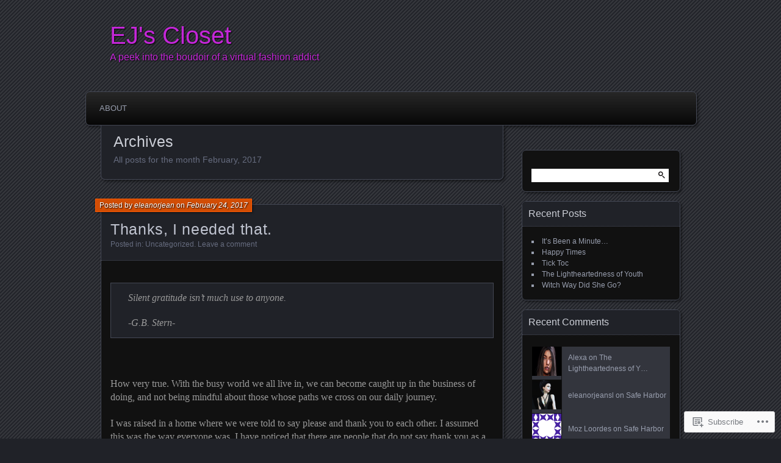

--- FILE ---
content_type: text/html; charset=UTF-8
request_url: https://ejscloset.com/2017/02/
body_size: 21203
content:
<!DOCTYPE html>
<!--[if IE 7]>
<html id="ie7" lang="en">
<![endif]-->
<!--[if IE 8]>
<html id="ie8" lang="en">
<![endif]-->
<!--[if !(IE 7) & !(IE 8)]><!-->
<html lang="en">
<!--<![endif]-->
<head>
	<meta charset="UTF-8" />
	<title>February | 2017 | EJ&#039;s Closet</title>
	<link rel="profile" href="http://gmpg.org/xfn/11" />
	<link rel="pingback" href="https://ejscloset.com/xmlrpc.php" />
	<!--[if lt IE 9]>
	<script src="https://s0.wp.com/wp-content/themes/pub/parament/js/html5.js?m=1316120706i" type="text/javascript"></script>
	<![endif]-->
	<meta name='robots' content='max-image-preview:large' />

<!-- Async WordPress.com Remote Login -->
<script id="wpcom_remote_login_js">
var wpcom_remote_login_extra_auth = '';
function wpcom_remote_login_remove_dom_node_id( element_id ) {
	var dom_node = document.getElementById( element_id );
	if ( dom_node ) { dom_node.parentNode.removeChild( dom_node ); }
}
function wpcom_remote_login_remove_dom_node_classes( class_name ) {
	var dom_nodes = document.querySelectorAll( '.' + class_name );
	for ( var i = 0; i < dom_nodes.length; i++ ) {
		dom_nodes[ i ].parentNode.removeChild( dom_nodes[ i ] );
	}
}
function wpcom_remote_login_final_cleanup() {
	wpcom_remote_login_remove_dom_node_classes( "wpcom_remote_login_msg" );
	wpcom_remote_login_remove_dom_node_id( "wpcom_remote_login_key" );
	wpcom_remote_login_remove_dom_node_id( "wpcom_remote_login_validate" );
	wpcom_remote_login_remove_dom_node_id( "wpcom_remote_login_js" );
	wpcom_remote_login_remove_dom_node_id( "wpcom_request_access_iframe" );
	wpcom_remote_login_remove_dom_node_id( "wpcom_request_access_styles" );
}

// Watch for messages back from the remote login
window.addEventListener( "message", function( e ) {
	if ( e.origin === "https://r-login.wordpress.com" ) {
		var data = {};
		try {
			data = JSON.parse( e.data );
		} catch( e ) {
			wpcom_remote_login_final_cleanup();
			return;
		}

		if ( data.msg === 'LOGIN' ) {
			// Clean up the login check iframe
			wpcom_remote_login_remove_dom_node_id( "wpcom_remote_login_key" );

			var id_regex = new RegExp( /^[0-9]+$/ );
			var token_regex = new RegExp( /^.*|.*|.*$/ );
			if (
				token_regex.test( data.token )
				&& id_regex.test( data.wpcomid )
			) {
				// We have everything we need to ask for a login
				var script = document.createElement( "script" );
				script.setAttribute( "id", "wpcom_remote_login_validate" );
				script.src = '/remote-login.php?wpcom_remote_login=validate'
					+ '&wpcomid=' + data.wpcomid
					+ '&token=' + encodeURIComponent( data.token )
					+ '&host=' + window.location.protocol
					+ '//' + window.location.hostname
					+ '&postid=405'
					+ '&is_singular=';
				document.body.appendChild( script );
			}

			return;
		}

		// Safari ITP, not logged in, so redirect
		if ( data.msg === 'LOGIN-REDIRECT' ) {
			window.location = 'https://wordpress.com/log-in?redirect_to=' + window.location.href;
			return;
		}

		// Safari ITP, storage access failed, remove the request
		if ( data.msg === 'LOGIN-REMOVE' ) {
			var css_zap = 'html { -webkit-transition: margin-top 1s; transition: margin-top 1s; } /* 9001 */ html { margin-top: 0 !important; } * html body { margin-top: 0 !important; } @media screen and ( max-width: 782px ) { html { margin-top: 0 !important; } * html body { margin-top: 0 !important; } }';
			var style_zap = document.createElement( 'style' );
			style_zap.type = 'text/css';
			style_zap.appendChild( document.createTextNode( css_zap ) );
			document.body.appendChild( style_zap );

			var e = document.getElementById( 'wpcom_request_access_iframe' );
			e.parentNode.removeChild( e );

			document.cookie = 'wordpress_com_login_access=denied; path=/; max-age=31536000';

			return;
		}

		// Safari ITP
		if ( data.msg === 'REQUEST_ACCESS' ) {
			console.log( 'request access: safari' );

			// Check ITP iframe enable/disable knob
			if ( wpcom_remote_login_extra_auth !== 'safari_itp_iframe' ) {
				return;
			}

			// If we are in a "private window" there is no ITP.
			var private_window = false;
			try {
				var opendb = window.openDatabase( null, null, null, null );
			} catch( e ) {
				private_window = true;
			}

			if ( private_window ) {
				console.log( 'private window' );
				return;
			}

			var iframe = document.createElement( 'iframe' );
			iframe.id = 'wpcom_request_access_iframe';
			iframe.setAttribute( 'scrolling', 'no' );
			iframe.setAttribute( 'sandbox', 'allow-storage-access-by-user-activation allow-scripts allow-same-origin allow-top-navigation-by-user-activation' );
			iframe.src = 'https://r-login.wordpress.com/remote-login.php?wpcom_remote_login=request_access&origin=' + encodeURIComponent( data.origin ) + '&wpcomid=' + encodeURIComponent( data.wpcomid );

			var css = 'html { -webkit-transition: margin-top 1s; transition: margin-top 1s; } /* 9001 */ html { margin-top: 46px !important; } * html body { margin-top: 46px !important; } @media screen and ( max-width: 660px ) { html { margin-top: 71px !important; } * html body { margin-top: 71px !important; } #wpcom_request_access_iframe { display: block; height: 71px !important; } } #wpcom_request_access_iframe { border: 0px; height: 46px; position: fixed; top: 0; left: 0; width: 100%; min-width: 100%; z-index: 99999; background: #23282d; } ';

			var style = document.createElement( 'style' );
			style.type = 'text/css';
			style.id = 'wpcom_request_access_styles';
			style.appendChild( document.createTextNode( css ) );
			document.body.appendChild( style );

			document.body.appendChild( iframe );
		}

		if ( data.msg === 'DONE' ) {
			wpcom_remote_login_final_cleanup();
		}
	}
}, false );

// Inject the remote login iframe after the page has had a chance to load
// more critical resources
window.addEventListener( "DOMContentLoaded", function( e ) {
	var iframe = document.createElement( "iframe" );
	iframe.style.display = "none";
	iframe.setAttribute( "scrolling", "no" );
	iframe.setAttribute( "id", "wpcom_remote_login_key" );
	iframe.src = "https://r-login.wordpress.com/remote-login.php"
		+ "?wpcom_remote_login=key"
		+ "&origin=aHR0cHM6Ly9lanNjbG9zZXQuY29t"
		+ "&wpcomid=66325568"
		+ "&time=" + Math.floor( Date.now() / 1000 );
	document.body.appendChild( iframe );
}, false );
</script>
<link rel='dns-prefetch' href='//s0.wp.com' />
<link rel="alternate" type="application/rss+xml" title="EJ&#039;s Closet &raquo; Feed" href="https://ejscloset.com/feed/" />
<link rel="alternate" type="application/rss+xml" title="EJ&#039;s Closet &raquo; Comments Feed" href="https://ejscloset.com/comments/feed/" />
	<script type="text/javascript">
		/* <![CDATA[ */
		function addLoadEvent(func) {
			var oldonload = window.onload;
			if (typeof window.onload != 'function') {
				window.onload = func;
			} else {
				window.onload = function () {
					oldonload();
					func();
				}
			}
		}
		/* ]]> */
	</script>
	<style id='wp-emoji-styles-inline-css'>

	img.wp-smiley, img.emoji {
		display: inline !important;
		border: none !important;
		box-shadow: none !important;
		height: 1em !important;
		width: 1em !important;
		margin: 0 0.07em !important;
		vertical-align: -0.1em !important;
		background: none !important;
		padding: 0 !important;
	}
/*# sourceURL=wp-emoji-styles-inline-css */
</style>
<link crossorigin='anonymous' rel='stylesheet' id='all-css-2-1' href='/wp-content/plugins/gutenberg-core/v22.2.0/build/styles/block-library/style.css?m=1764855221i&cssminify=yes' type='text/css' media='all' />
<style id='wp-block-library-inline-css'>
.has-text-align-justify {
	text-align:justify;
}
.has-text-align-justify{text-align:justify;}

/*# sourceURL=wp-block-library-inline-css */
</style><style id='global-styles-inline-css'>
:root{--wp--preset--aspect-ratio--square: 1;--wp--preset--aspect-ratio--4-3: 4/3;--wp--preset--aspect-ratio--3-4: 3/4;--wp--preset--aspect-ratio--3-2: 3/2;--wp--preset--aspect-ratio--2-3: 2/3;--wp--preset--aspect-ratio--16-9: 16/9;--wp--preset--aspect-ratio--9-16: 9/16;--wp--preset--color--black: #000000;--wp--preset--color--cyan-bluish-gray: #abb8c3;--wp--preset--color--white: #ffffff;--wp--preset--color--pale-pink: #f78da7;--wp--preset--color--vivid-red: #cf2e2e;--wp--preset--color--luminous-vivid-orange: #ff6900;--wp--preset--color--luminous-vivid-amber: #fcb900;--wp--preset--color--light-green-cyan: #7bdcb5;--wp--preset--color--vivid-green-cyan: #00d084;--wp--preset--color--pale-cyan-blue: #8ed1fc;--wp--preset--color--vivid-cyan-blue: #0693e3;--wp--preset--color--vivid-purple: #9b51e0;--wp--preset--gradient--vivid-cyan-blue-to-vivid-purple: linear-gradient(135deg,rgb(6,147,227) 0%,rgb(155,81,224) 100%);--wp--preset--gradient--light-green-cyan-to-vivid-green-cyan: linear-gradient(135deg,rgb(122,220,180) 0%,rgb(0,208,130) 100%);--wp--preset--gradient--luminous-vivid-amber-to-luminous-vivid-orange: linear-gradient(135deg,rgb(252,185,0) 0%,rgb(255,105,0) 100%);--wp--preset--gradient--luminous-vivid-orange-to-vivid-red: linear-gradient(135deg,rgb(255,105,0) 0%,rgb(207,46,46) 100%);--wp--preset--gradient--very-light-gray-to-cyan-bluish-gray: linear-gradient(135deg,rgb(238,238,238) 0%,rgb(169,184,195) 100%);--wp--preset--gradient--cool-to-warm-spectrum: linear-gradient(135deg,rgb(74,234,220) 0%,rgb(151,120,209) 20%,rgb(207,42,186) 40%,rgb(238,44,130) 60%,rgb(251,105,98) 80%,rgb(254,248,76) 100%);--wp--preset--gradient--blush-light-purple: linear-gradient(135deg,rgb(255,206,236) 0%,rgb(152,150,240) 100%);--wp--preset--gradient--blush-bordeaux: linear-gradient(135deg,rgb(254,205,165) 0%,rgb(254,45,45) 50%,rgb(107,0,62) 100%);--wp--preset--gradient--luminous-dusk: linear-gradient(135deg,rgb(255,203,112) 0%,rgb(199,81,192) 50%,rgb(65,88,208) 100%);--wp--preset--gradient--pale-ocean: linear-gradient(135deg,rgb(255,245,203) 0%,rgb(182,227,212) 50%,rgb(51,167,181) 100%);--wp--preset--gradient--electric-grass: linear-gradient(135deg,rgb(202,248,128) 0%,rgb(113,206,126) 100%);--wp--preset--gradient--midnight: linear-gradient(135deg,rgb(2,3,129) 0%,rgb(40,116,252) 100%);--wp--preset--font-size--small: 13px;--wp--preset--font-size--medium: 20px;--wp--preset--font-size--large: 36px;--wp--preset--font-size--x-large: 42px;--wp--preset--font-family--albert-sans: 'Albert Sans', sans-serif;--wp--preset--font-family--alegreya: Alegreya, serif;--wp--preset--font-family--arvo: Arvo, serif;--wp--preset--font-family--bodoni-moda: 'Bodoni Moda', serif;--wp--preset--font-family--bricolage-grotesque: 'Bricolage Grotesque', sans-serif;--wp--preset--font-family--cabin: Cabin, sans-serif;--wp--preset--font-family--chivo: Chivo, sans-serif;--wp--preset--font-family--commissioner: Commissioner, sans-serif;--wp--preset--font-family--cormorant: Cormorant, serif;--wp--preset--font-family--courier-prime: 'Courier Prime', monospace;--wp--preset--font-family--crimson-pro: 'Crimson Pro', serif;--wp--preset--font-family--dm-mono: 'DM Mono', monospace;--wp--preset--font-family--dm-sans: 'DM Sans', sans-serif;--wp--preset--font-family--dm-serif-display: 'DM Serif Display', serif;--wp--preset--font-family--domine: Domine, serif;--wp--preset--font-family--eb-garamond: 'EB Garamond', serif;--wp--preset--font-family--epilogue: Epilogue, sans-serif;--wp--preset--font-family--fahkwang: Fahkwang, sans-serif;--wp--preset--font-family--figtree: Figtree, sans-serif;--wp--preset--font-family--fira-sans: 'Fira Sans', sans-serif;--wp--preset--font-family--fjalla-one: 'Fjalla One', sans-serif;--wp--preset--font-family--fraunces: Fraunces, serif;--wp--preset--font-family--gabarito: Gabarito, system-ui;--wp--preset--font-family--ibm-plex-mono: 'IBM Plex Mono', monospace;--wp--preset--font-family--ibm-plex-sans: 'IBM Plex Sans', sans-serif;--wp--preset--font-family--ibarra-real-nova: 'Ibarra Real Nova', serif;--wp--preset--font-family--instrument-serif: 'Instrument Serif', serif;--wp--preset--font-family--inter: Inter, sans-serif;--wp--preset--font-family--josefin-sans: 'Josefin Sans', sans-serif;--wp--preset--font-family--jost: Jost, sans-serif;--wp--preset--font-family--libre-baskerville: 'Libre Baskerville', serif;--wp--preset--font-family--libre-franklin: 'Libre Franklin', sans-serif;--wp--preset--font-family--literata: Literata, serif;--wp--preset--font-family--lora: Lora, serif;--wp--preset--font-family--merriweather: Merriweather, serif;--wp--preset--font-family--montserrat: Montserrat, sans-serif;--wp--preset--font-family--newsreader: Newsreader, serif;--wp--preset--font-family--noto-sans-mono: 'Noto Sans Mono', sans-serif;--wp--preset--font-family--nunito: Nunito, sans-serif;--wp--preset--font-family--open-sans: 'Open Sans', sans-serif;--wp--preset--font-family--overpass: Overpass, sans-serif;--wp--preset--font-family--pt-serif: 'PT Serif', serif;--wp--preset--font-family--petrona: Petrona, serif;--wp--preset--font-family--piazzolla: Piazzolla, serif;--wp--preset--font-family--playfair-display: 'Playfair Display', serif;--wp--preset--font-family--plus-jakarta-sans: 'Plus Jakarta Sans', sans-serif;--wp--preset--font-family--poppins: Poppins, sans-serif;--wp--preset--font-family--raleway: Raleway, sans-serif;--wp--preset--font-family--roboto: Roboto, sans-serif;--wp--preset--font-family--roboto-slab: 'Roboto Slab', serif;--wp--preset--font-family--rubik: Rubik, sans-serif;--wp--preset--font-family--rufina: Rufina, serif;--wp--preset--font-family--sora: Sora, sans-serif;--wp--preset--font-family--source-sans-3: 'Source Sans 3', sans-serif;--wp--preset--font-family--source-serif-4: 'Source Serif 4', serif;--wp--preset--font-family--space-mono: 'Space Mono', monospace;--wp--preset--font-family--syne: Syne, sans-serif;--wp--preset--font-family--texturina: Texturina, serif;--wp--preset--font-family--urbanist: Urbanist, sans-serif;--wp--preset--font-family--work-sans: 'Work Sans', sans-serif;--wp--preset--spacing--20: 0.44rem;--wp--preset--spacing--30: 0.67rem;--wp--preset--spacing--40: 1rem;--wp--preset--spacing--50: 1.5rem;--wp--preset--spacing--60: 2.25rem;--wp--preset--spacing--70: 3.38rem;--wp--preset--spacing--80: 5.06rem;--wp--preset--shadow--natural: 6px 6px 9px rgba(0, 0, 0, 0.2);--wp--preset--shadow--deep: 12px 12px 50px rgba(0, 0, 0, 0.4);--wp--preset--shadow--sharp: 6px 6px 0px rgba(0, 0, 0, 0.2);--wp--preset--shadow--outlined: 6px 6px 0px -3px rgb(255, 255, 255), 6px 6px rgb(0, 0, 0);--wp--preset--shadow--crisp: 6px 6px 0px rgb(0, 0, 0);}:where(.is-layout-flex){gap: 0.5em;}:where(.is-layout-grid){gap: 0.5em;}body .is-layout-flex{display: flex;}.is-layout-flex{flex-wrap: wrap;align-items: center;}.is-layout-flex > :is(*, div){margin: 0;}body .is-layout-grid{display: grid;}.is-layout-grid > :is(*, div){margin: 0;}:where(.wp-block-columns.is-layout-flex){gap: 2em;}:where(.wp-block-columns.is-layout-grid){gap: 2em;}:where(.wp-block-post-template.is-layout-flex){gap: 1.25em;}:where(.wp-block-post-template.is-layout-grid){gap: 1.25em;}.has-black-color{color: var(--wp--preset--color--black) !important;}.has-cyan-bluish-gray-color{color: var(--wp--preset--color--cyan-bluish-gray) !important;}.has-white-color{color: var(--wp--preset--color--white) !important;}.has-pale-pink-color{color: var(--wp--preset--color--pale-pink) !important;}.has-vivid-red-color{color: var(--wp--preset--color--vivid-red) !important;}.has-luminous-vivid-orange-color{color: var(--wp--preset--color--luminous-vivid-orange) !important;}.has-luminous-vivid-amber-color{color: var(--wp--preset--color--luminous-vivid-amber) !important;}.has-light-green-cyan-color{color: var(--wp--preset--color--light-green-cyan) !important;}.has-vivid-green-cyan-color{color: var(--wp--preset--color--vivid-green-cyan) !important;}.has-pale-cyan-blue-color{color: var(--wp--preset--color--pale-cyan-blue) !important;}.has-vivid-cyan-blue-color{color: var(--wp--preset--color--vivid-cyan-blue) !important;}.has-vivid-purple-color{color: var(--wp--preset--color--vivid-purple) !important;}.has-black-background-color{background-color: var(--wp--preset--color--black) !important;}.has-cyan-bluish-gray-background-color{background-color: var(--wp--preset--color--cyan-bluish-gray) !important;}.has-white-background-color{background-color: var(--wp--preset--color--white) !important;}.has-pale-pink-background-color{background-color: var(--wp--preset--color--pale-pink) !important;}.has-vivid-red-background-color{background-color: var(--wp--preset--color--vivid-red) !important;}.has-luminous-vivid-orange-background-color{background-color: var(--wp--preset--color--luminous-vivid-orange) !important;}.has-luminous-vivid-amber-background-color{background-color: var(--wp--preset--color--luminous-vivid-amber) !important;}.has-light-green-cyan-background-color{background-color: var(--wp--preset--color--light-green-cyan) !important;}.has-vivid-green-cyan-background-color{background-color: var(--wp--preset--color--vivid-green-cyan) !important;}.has-pale-cyan-blue-background-color{background-color: var(--wp--preset--color--pale-cyan-blue) !important;}.has-vivid-cyan-blue-background-color{background-color: var(--wp--preset--color--vivid-cyan-blue) !important;}.has-vivid-purple-background-color{background-color: var(--wp--preset--color--vivid-purple) !important;}.has-black-border-color{border-color: var(--wp--preset--color--black) !important;}.has-cyan-bluish-gray-border-color{border-color: var(--wp--preset--color--cyan-bluish-gray) !important;}.has-white-border-color{border-color: var(--wp--preset--color--white) !important;}.has-pale-pink-border-color{border-color: var(--wp--preset--color--pale-pink) !important;}.has-vivid-red-border-color{border-color: var(--wp--preset--color--vivid-red) !important;}.has-luminous-vivid-orange-border-color{border-color: var(--wp--preset--color--luminous-vivid-orange) !important;}.has-luminous-vivid-amber-border-color{border-color: var(--wp--preset--color--luminous-vivid-amber) !important;}.has-light-green-cyan-border-color{border-color: var(--wp--preset--color--light-green-cyan) !important;}.has-vivid-green-cyan-border-color{border-color: var(--wp--preset--color--vivid-green-cyan) !important;}.has-pale-cyan-blue-border-color{border-color: var(--wp--preset--color--pale-cyan-blue) !important;}.has-vivid-cyan-blue-border-color{border-color: var(--wp--preset--color--vivid-cyan-blue) !important;}.has-vivid-purple-border-color{border-color: var(--wp--preset--color--vivid-purple) !important;}.has-vivid-cyan-blue-to-vivid-purple-gradient-background{background: var(--wp--preset--gradient--vivid-cyan-blue-to-vivid-purple) !important;}.has-light-green-cyan-to-vivid-green-cyan-gradient-background{background: var(--wp--preset--gradient--light-green-cyan-to-vivid-green-cyan) !important;}.has-luminous-vivid-amber-to-luminous-vivid-orange-gradient-background{background: var(--wp--preset--gradient--luminous-vivid-amber-to-luminous-vivid-orange) !important;}.has-luminous-vivid-orange-to-vivid-red-gradient-background{background: var(--wp--preset--gradient--luminous-vivid-orange-to-vivid-red) !important;}.has-very-light-gray-to-cyan-bluish-gray-gradient-background{background: var(--wp--preset--gradient--very-light-gray-to-cyan-bluish-gray) !important;}.has-cool-to-warm-spectrum-gradient-background{background: var(--wp--preset--gradient--cool-to-warm-spectrum) !important;}.has-blush-light-purple-gradient-background{background: var(--wp--preset--gradient--blush-light-purple) !important;}.has-blush-bordeaux-gradient-background{background: var(--wp--preset--gradient--blush-bordeaux) !important;}.has-luminous-dusk-gradient-background{background: var(--wp--preset--gradient--luminous-dusk) !important;}.has-pale-ocean-gradient-background{background: var(--wp--preset--gradient--pale-ocean) !important;}.has-electric-grass-gradient-background{background: var(--wp--preset--gradient--electric-grass) !important;}.has-midnight-gradient-background{background: var(--wp--preset--gradient--midnight) !important;}.has-small-font-size{font-size: var(--wp--preset--font-size--small) !important;}.has-medium-font-size{font-size: var(--wp--preset--font-size--medium) !important;}.has-large-font-size{font-size: var(--wp--preset--font-size--large) !important;}.has-x-large-font-size{font-size: var(--wp--preset--font-size--x-large) !important;}.has-albert-sans-font-family{font-family: var(--wp--preset--font-family--albert-sans) !important;}.has-alegreya-font-family{font-family: var(--wp--preset--font-family--alegreya) !important;}.has-arvo-font-family{font-family: var(--wp--preset--font-family--arvo) !important;}.has-bodoni-moda-font-family{font-family: var(--wp--preset--font-family--bodoni-moda) !important;}.has-bricolage-grotesque-font-family{font-family: var(--wp--preset--font-family--bricolage-grotesque) !important;}.has-cabin-font-family{font-family: var(--wp--preset--font-family--cabin) !important;}.has-chivo-font-family{font-family: var(--wp--preset--font-family--chivo) !important;}.has-commissioner-font-family{font-family: var(--wp--preset--font-family--commissioner) !important;}.has-cormorant-font-family{font-family: var(--wp--preset--font-family--cormorant) !important;}.has-courier-prime-font-family{font-family: var(--wp--preset--font-family--courier-prime) !important;}.has-crimson-pro-font-family{font-family: var(--wp--preset--font-family--crimson-pro) !important;}.has-dm-mono-font-family{font-family: var(--wp--preset--font-family--dm-mono) !important;}.has-dm-sans-font-family{font-family: var(--wp--preset--font-family--dm-sans) !important;}.has-dm-serif-display-font-family{font-family: var(--wp--preset--font-family--dm-serif-display) !important;}.has-domine-font-family{font-family: var(--wp--preset--font-family--domine) !important;}.has-eb-garamond-font-family{font-family: var(--wp--preset--font-family--eb-garamond) !important;}.has-epilogue-font-family{font-family: var(--wp--preset--font-family--epilogue) !important;}.has-fahkwang-font-family{font-family: var(--wp--preset--font-family--fahkwang) !important;}.has-figtree-font-family{font-family: var(--wp--preset--font-family--figtree) !important;}.has-fira-sans-font-family{font-family: var(--wp--preset--font-family--fira-sans) !important;}.has-fjalla-one-font-family{font-family: var(--wp--preset--font-family--fjalla-one) !important;}.has-fraunces-font-family{font-family: var(--wp--preset--font-family--fraunces) !important;}.has-gabarito-font-family{font-family: var(--wp--preset--font-family--gabarito) !important;}.has-ibm-plex-mono-font-family{font-family: var(--wp--preset--font-family--ibm-plex-mono) !important;}.has-ibm-plex-sans-font-family{font-family: var(--wp--preset--font-family--ibm-plex-sans) !important;}.has-ibarra-real-nova-font-family{font-family: var(--wp--preset--font-family--ibarra-real-nova) !important;}.has-instrument-serif-font-family{font-family: var(--wp--preset--font-family--instrument-serif) !important;}.has-inter-font-family{font-family: var(--wp--preset--font-family--inter) !important;}.has-josefin-sans-font-family{font-family: var(--wp--preset--font-family--josefin-sans) !important;}.has-jost-font-family{font-family: var(--wp--preset--font-family--jost) !important;}.has-libre-baskerville-font-family{font-family: var(--wp--preset--font-family--libre-baskerville) !important;}.has-libre-franklin-font-family{font-family: var(--wp--preset--font-family--libre-franklin) !important;}.has-literata-font-family{font-family: var(--wp--preset--font-family--literata) !important;}.has-lora-font-family{font-family: var(--wp--preset--font-family--lora) !important;}.has-merriweather-font-family{font-family: var(--wp--preset--font-family--merriweather) !important;}.has-montserrat-font-family{font-family: var(--wp--preset--font-family--montserrat) !important;}.has-newsreader-font-family{font-family: var(--wp--preset--font-family--newsreader) !important;}.has-noto-sans-mono-font-family{font-family: var(--wp--preset--font-family--noto-sans-mono) !important;}.has-nunito-font-family{font-family: var(--wp--preset--font-family--nunito) !important;}.has-open-sans-font-family{font-family: var(--wp--preset--font-family--open-sans) !important;}.has-overpass-font-family{font-family: var(--wp--preset--font-family--overpass) !important;}.has-pt-serif-font-family{font-family: var(--wp--preset--font-family--pt-serif) !important;}.has-petrona-font-family{font-family: var(--wp--preset--font-family--petrona) !important;}.has-piazzolla-font-family{font-family: var(--wp--preset--font-family--piazzolla) !important;}.has-playfair-display-font-family{font-family: var(--wp--preset--font-family--playfair-display) !important;}.has-plus-jakarta-sans-font-family{font-family: var(--wp--preset--font-family--plus-jakarta-sans) !important;}.has-poppins-font-family{font-family: var(--wp--preset--font-family--poppins) !important;}.has-raleway-font-family{font-family: var(--wp--preset--font-family--raleway) !important;}.has-roboto-font-family{font-family: var(--wp--preset--font-family--roboto) !important;}.has-roboto-slab-font-family{font-family: var(--wp--preset--font-family--roboto-slab) !important;}.has-rubik-font-family{font-family: var(--wp--preset--font-family--rubik) !important;}.has-rufina-font-family{font-family: var(--wp--preset--font-family--rufina) !important;}.has-sora-font-family{font-family: var(--wp--preset--font-family--sora) !important;}.has-source-sans-3-font-family{font-family: var(--wp--preset--font-family--source-sans-3) !important;}.has-source-serif-4-font-family{font-family: var(--wp--preset--font-family--source-serif-4) !important;}.has-space-mono-font-family{font-family: var(--wp--preset--font-family--space-mono) !important;}.has-syne-font-family{font-family: var(--wp--preset--font-family--syne) !important;}.has-texturina-font-family{font-family: var(--wp--preset--font-family--texturina) !important;}.has-urbanist-font-family{font-family: var(--wp--preset--font-family--urbanist) !important;}.has-work-sans-font-family{font-family: var(--wp--preset--font-family--work-sans) !important;}
/*# sourceURL=global-styles-inline-css */
</style>

<style id='classic-theme-styles-inline-css'>
/*! This file is auto-generated */
.wp-block-button__link{color:#fff;background-color:#32373c;border-radius:9999px;box-shadow:none;text-decoration:none;padding:calc(.667em + 2px) calc(1.333em + 2px);font-size:1.125em}.wp-block-file__button{background:#32373c;color:#fff;text-decoration:none}
/*# sourceURL=/wp-includes/css/classic-themes.min.css */
</style>
<link crossorigin='anonymous' rel='stylesheet' id='all-css-4-1' href='/_static/??-eJyFj+EKwjAMhF/ILMwNnT/EZ2m7WKvtWprO4dubIehEmH9Cctx35HBKYOJQaCiY/GjdwGii9tHcGLdV3VU1sAvJE2S6Vy32jsvbAVwenirDvMFFUBjhk5VJ9JBUmR2BeqfIUxDbGjYlYUDrlIkZZAY3BigXAfmHe8mYRo1JZTVn49/HMkkFK6tFcS3ONchSBCmuiovD1wFnr1ye0VM41vu23h2apumuT+ZjgiA=&cssminify=yes' type='text/css' media='all' />
<link crossorigin='anonymous' rel='stylesheet' id='print-css-5-1' href='/wp-content/mu-plugins/global-print/global-print.css?m=1465851035i&cssminify=yes' type='text/css' media='print' />
<style id='jetpack-global-styles-frontend-style-inline-css'>
:root { --font-headings: unset; --font-base: unset; --font-headings-default: -apple-system,BlinkMacSystemFont,"Segoe UI",Roboto,Oxygen-Sans,Ubuntu,Cantarell,"Helvetica Neue",sans-serif; --font-base-default: -apple-system,BlinkMacSystemFont,"Segoe UI",Roboto,Oxygen-Sans,Ubuntu,Cantarell,"Helvetica Neue",sans-serif;}
/*# sourceURL=jetpack-global-styles-frontend-style-inline-css */
</style>
<link crossorigin='anonymous' rel='stylesheet' id='all-css-8-1' href='/wp-content/themes/h4/global.css?m=1420737423i&cssminify=yes' type='text/css' media='all' />
<script type="text/javascript" id="wpcom-actionbar-placeholder-js-extra">
/* <![CDATA[ */
var actionbardata = {"siteID":"66325568","postID":"0","siteURL":"https://ejscloset.com","xhrURL":"https://ejscloset.com/wp-admin/admin-ajax.php","nonce":"b9a2150171","isLoggedIn":"","statusMessage":"","subsEmailDefault":"instantly","proxyScriptUrl":"https://s0.wp.com/wp-content/js/wpcom-proxy-request.js?m=1513050504i&amp;ver=20211021","i18n":{"followedText":"New posts from this site will now appear in your \u003Ca href=\"https://wordpress.com/reader\"\u003EReader\u003C/a\u003E","foldBar":"Collapse this bar","unfoldBar":"Expand this bar","shortLinkCopied":"Shortlink copied to clipboard."}};
//# sourceURL=wpcom-actionbar-placeholder-js-extra
/* ]]> */
</script>
<script type="text/javascript" id="jetpack-mu-wpcom-settings-js-before">
/* <![CDATA[ */
var JETPACK_MU_WPCOM_SETTINGS = {"assetsUrl":"https://s0.wp.com/wp-content/mu-plugins/jetpack-mu-wpcom-plugin/moon/jetpack_vendor/automattic/jetpack-mu-wpcom/src/build/"};
//# sourceURL=jetpack-mu-wpcom-settings-js-before
/* ]]> */
</script>
<script crossorigin='anonymous' type='text/javascript'  src='/wp-content/js/rlt-proxy.js?m=1720530689i'></script>
<script type="text/javascript" id="rlt-proxy-js-after">
/* <![CDATA[ */
	rltInitialize( {"token":null,"iframeOrigins":["https:\/\/widgets.wp.com"]} );
//# sourceURL=rlt-proxy-js-after
/* ]]> */
</script>
<link rel="EditURI" type="application/rsd+xml" title="RSD" href="https://ejscloset.wordpress.com/xmlrpc.php?rsd" />
<meta name="generator" content="WordPress.com" />

<!-- Jetpack Open Graph Tags -->
<meta property="og:type" content="website" />
<meta property="og:title" content="February 2017 &#8211; EJ&#039;s Closet" />
<meta property="og:site_name" content="EJ&#039;s Closet" />
<meta property="og:image" content="https://s0.wp.com/i/blank.jpg?m=1383295312i" />
<meta property="og:image:width" content="200" />
<meta property="og:image:height" content="200" />
<meta property="og:image:alt" content="" />
<meta property="og:locale" content="en_US" />

<!-- End Jetpack Open Graph Tags -->
<link rel="shortcut icon" type="image/x-icon" href="https://s0.wp.com/i/favicon.ico?m=1713425267i" sizes="16x16 24x24 32x32 48x48" />
<link rel="icon" type="image/x-icon" href="https://s0.wp.com/i/favicon.ico?m=1713425267i" sizes="16x16 24x24 32x32 48x48" />
<link rel="apple-touch-icon" href="https://s0.wp.com/i/webclip.png?m=1713868326i" />
<link rel='openid.server' href='https://ejscloset.com/?openidserver=1' />
<link rel='openid.delegate' href='https://ejscloset.com/' />
<link rel="search" type="application/opensearchdescription+xml" href="https://ejscloset.com/osd.xml" title="EJ&#039;s Closet" />
<link rel="search" type="application/opensearchdescription+xml" href="https://s1.wp.com/opensearch.xml" title="WordPress.com" />
<style type="text/css">.recentcomments a{display:inline !important;padding:0 !important;margin:0 !important;}</style>		<style type="text/css">
			.recentcomments a {
				display: inline !important;
				padding: 0 !important;
				margin: 0 !important;
			}

			table.recentcommentsavatartop img.avatar, table.recentcommentsavatarend img.avatar {
				border: 0px;
				margin: 0;
			}

			table.recentcommentsavatartop a, table.recentcommentsavatarend a {
				border: 0px !important;
				background-color: transparent !important;
			}

			td.recentcommentsavatarend, td.recentcommentsavatartop {
				padding: 0px 0px 1px 0px;
				margin: 0px;
			}

			td.recentcommentstextend {
				border: none !important;
				padding: 0px 0px 2px 10px;
			}

			.rtl td.recentcommentstextend {
				padding: 0px 10px 2px 0px;
			}

			td.recentcommentstexttop {
				border: none;
				padding: 0px 0px 0px 10px;
			}

			.rtl td.recentcommentstexttop {
				padding: 0px 10px 0px 0px;
			}
		</style>
		<meta name="description" content="3 posts published by eleanorjean during February 2017" />
	<style type="text/css">
			h1#site-title a,
		h2#site-description,
		h2#site-description a {
			color: #c427d8;
		}
		</style>
	<link crossorigin='anonymous' rel='stylesheet' id='all-css-0-3' href='/_static/??-eJyNjMEKgzAQBX9Ifdha9CJ+StF1KdFkN7gJ+X0RbM89zjAMSqxJJbEkhFxHnz9ODBunONN+M4Kq4O2EsHil3WDFRT4aMqvw/yHomj0baD40G/tf9BXXcApj27+ej6Hr2247ASkBO20=&cssminify=yes' type='text/css' media='all' />
</head>

<body class="archive date wp-theme-pubparament customizer-styles-applied jetpack-reblog-enabled">

<div id="page-wrap" class="contain">
	<header id="branding" role="banner">
		<h1 id="site-title"><a href="https://ejscloset.com">EJ&#039;s Closet</a></h1>
					<h2 id="site-description">A peek into the boudoir of a virtual fashion addict</h2>		
			</header><!-- #branding -->

	<nav id="menu" role="navigation"><div id="primary-menu" class="menu"><ul>
<li class="page_item page-item-1"><a href="https://ejscloset.com/about/">About</a></li>
</ul></div>
</nav>

<div id="container" class="contain">

	<div id="main" role="main">
		<header id="introduction" class="contain">
			<hgroup>
			<h1 id="page-title">Archives</h1><h2 id="page-tagline">All posts for the month February, 2017</h2>			</hgroup>
		</header>

									
<article id="post-405" class="contain post-405 post type-post status-publish format-standard hentry category-uncategorized has-byline">

	<div class="title">
					<h2 class="entry-title"><a href="https://ejscloset.com/2017/02/24/thanks-i-needed-that/" rel="bookmark">Thanks, I needed&nbsp;that.</a></h2>				<div class="entry-byline">
			<span>Posted by <a href="https://ejscloset.com/author/eleanorjeansl/" title="View all posts by eleanorjean">eleanorjean</a> on <a href="https://ejscloset.com/2017/02/24/thanks-i-needed-that/">February 24, 2017</a></span>
					</div>

		<div class="entry-meta">
						Posted in: <a href="https://ejscloset.com/category/uncategorized/" rel="category tag">Uncategorized</a>.			
			
							<span class="comments"><a href="https://ejscloset.com/2017/02/24/thanks-i-needed-that/#respond">Leave a comment</a></span>
					</div><!-- entry-meta -->

	</div><!-- end title -->

	<div class="entry-content">
		<blockquote><p><span style="color:#999999;font-family:Calibri;font-size:medium;">Silent gratitude isn’t much use to anyone.</span></p>
<p><span style="color:#999999;font-family:Calibri;font-size:medium;">-G.B. Stern-</span></p></blockquote>
<p><span style="color:#000000;font-family:Calibri;font-size:medium;"> </span></p>
<p><span style="color:#999999;font-family:Calibri;font-size:medium;">How very true. With the busy world we all live in, we can become caught up in the business of doing, and not being mindful about those whose paths we cross on our daily journey.</span></p>
<p><span style="color:#999999;font-family:Calibri;font-size:medium;">I was raised in a home where we were told to say please and thank you to each other. I assumed this was the way everyone was. I have noticed that there are people that do not say thank you as a matter of course. Listen the next time you are in a restaurant, on the subway, buying groceries, stepping into an elevator, or doing any simple daily activity. How many times do you hear that simple phrase?</span></p>
<p><span style="color:#999999;font-family:Calibri;font-size:medium;">I wanted to take a moment to thank a couple of people. Not that I don’t have many people to thank for things in my life, but these two people just happened to be two creative people I chose to use for an outfit today and it got me to thinking about saying thanks. I am wearing a dress called Eleanor. Yes, it was named this because I am a friend of the designer. Her name is Catalina Staheli and her brand is Aleutia. I think this dress is wonderful. It also come with a HUD with tons of colors which I really love! She has just begun to create fashion for SL. She is doing her best to make her brand fun, unique, and versatile. She is a bundle of energy and I don’t know where she gets it all. She always pours herself into what she is doing. I am cheering her on as she builds her business. Thank you Cat for all you do.</span></p>
<p><span style="color:#000000;font-family:Calibri;font-size:medium;"><span style="color:#999999;">The second person is someone I did not know at all until I spoke with him in his store one day. His name is Ors Quan and his brand is Minimal. Ors is a wonderful designer of jewelry and a truly super person. I love his items and have just about every one of them now. I use them frequently because I love them! He has an aesthetic that is right up my alley. He is so very generous and I hope he is designing things for us for many years to come. Thank you Ors for helping me find the perfect item for some of my styles.</span> </span></p>
<p><span style="color:#000000;font-family:Calibri;font-size:medium;"> <img data-attachment-id="406" data-permalink="https://ejscloset.com/2017/02/24/thanks-i-needed-that/aleutia-and-minimal/" data-orig-file="https://ejscloset.com/wp-content/uploads/2017/02/aleutia-and-minimal.png" data-orig-size="1150,837" data-comments-opened="1" data-image-meta="{&quot;aperture&quot;:&quot;0&quot;,&quot;credit&quot;:&quot;&quot;,&quot;camera&quot;:&quot;&quot;,&quot;caption&quot;:&quot;&quot;,&quot;created_timestamp&quot;:&quot;0&quot;,&quot;copyright&quot;:&quot;&quot;,&quot;focal_length&quot;:&quot;0&quot;,&quot;iso&quot;:&quot;0&quot;,&quot;shutter_speed&quot;:&quot;0&quot;,&quot;title&quot;:&quot;&quot;,&quot;orientation&quot;:&quot;0&quot;}" data-image-title="aleutia-and-minimal" data-image-description="" data-image-caption="" data-medium-file="https://ejscloset.com/wp-content/uploads/2017/02/aleutia-and-minimal.png?w=300" data-large-file="https://ejscloset.com/wp-content/uploads/2017/02/aleutia-and-minimal.png?w=627" class="alignnone size-full wp-image-406" src="https://ejscloset.com/wp-content/uploads/2017/02/aleutia-and-minimal.png?w=627" alt="aleutia-and-minimal"   srcset="https://ejscloset.com/wp-content/uploads/2017/02/aleutia-and-minimal.png 1150w, https://ejscloset.com/wp-content/uploads/2017/02/aleutia-and-minimal.png?w=150&amp;h=109 150w, https://ejscloset.com/wp-content/uploads/2017/02/aleutia-and-minimal.png?w=300&amp;h=218 300w, https://ejscloset.com/wp-content/uploads/2017/02/aleutia-and-minimal.png?w=768&amp;h=559 768w, https://ejscloset.com/wp-content/uploads/2017/02/aleutia-and-minimal.png?w=1024&amp;h=745 1024w" sizes="(max-width: 1150px) 100vw, 1150px" /></span></p>
<p><span style="color:#999999;font-family:Calibri;font-size:medium;">I challenge you to say thank you to someone at least once each day. Remember thinking it is no substitute for saying it. Especially to those people closest to you. Most of us are not good at mindreading.</span></p>
<p><span style="color:#999999;font-family:Calibri;font-size:medium;"> </span></p>
<p><span style="color:#999999;font-family:Calibri;font-size:medium;">Goodies</span><br />
<span style="color:#999999;font-family:Calibri;font-size:medium;"> Dress: Eleanor, Aleutia</span><br />
<span style="color:#999999;font-family:Calibri;font-size:medium;"> Necklace: Marta, Minimal</span></p>
	</div>

	
</article>							
<article id="post-384" class="contain post-384 post type-post status-publish format-standard hentry category-uncategorized has-byline">

	<div class="title">
					<h2 class="entry-title"><a href="https://ejscloset.com/2017/02/23/not-all-those-who-wander-are-lost/" rel="bookmark">Not all those who wander are&nbsp;lost&#8230;</a></h2>				<div class="entry-byline">
			<span>Posted by <a href="https://ejscloset.com/author/eleanorjeansl/" title="View all posts by eleanorjean">eleanorjean</a> on <a href="https://ejscloset.com/2017/02/23/not-all-those-who-wander-are-lost/">February 23, 2017</a></span>
					</div>

		<div class="entry-meta">
						Posted in: <a href="https://ejscloset.com/category/uncategorized/" rel="category tag">Uncategorized</a>.			
			
							<span class="comments"><a href="https://ejscloset.com/2017/02/23/not-all-those-who-wander-are-lost/#comments">1 Comment</a></span>
					</div><!-- entry-meta -->

	</div><!-- end title -->

	<div class="entry-content">
		<blockquote><p>&#8220;I soon realized that no journey carries one far unless, as it extends into the world around us, it goes an equal distance into the world within.&#8221;</p>
<p>∼Lillian Smith∼</p></blockquote>
<p>Yesterday I took some time to go and explore SL like I used to in my SL infancy. If you take advantage of the SL destination guide, you can very quickly find suggestions to try. There are also some great blogs out there that you can use to help speed your journey, so it makes it easy to dial up a destination.</p>
<p>I wanted to get outside of my box, literally, and find a location to shoot a blog picture. I remembered being on a sim recently that looked promising so I returned there to hunt for a spot to snap a pic. The sim is called <a href="http://maps.secondlife.com/secondlife/Le%20Sixieme%20Sens/215/106/30">Le Sixième Sens</a>. I had no plan. I had not even selected a pose before I had the idea to do a location picture. So off I went, looking for some place to snap my style for Tres Chic. The result is below.</p>
<p><img data-attachment-id="392" data-permalink="https://ejscloset.com/2017/02/23/not-all-those-who-wander-are-lost/tres-chic-feb-17-mimikri/" data-orig-file="https://ejscloset.com/wp-content/uploads/2017/02/tres-chic-feb-17-mimikri.png" data-orig-size="1266,837" data-comments-opened="1" data-image-meta="{&quot;aperture&quot;:&quot;0&quot;,&quot;credit&quot;:&quot;&quot;,&quot;camera&quot;:&quot;&quot;,&quot;caption&quot;:&quot;&quot;,&quot;created_timestamp&quot;:&quot;0&quot;,&quot;copyright&quot;:&quot;&quot;,&quot;focal_length&quot;:&quot;0&quot;,&quot;iso&quot;:&quot;0&quot;,&quot;shutter_speed&quot;:&quot;0&quot;,&quot;title&quot;:&quot;&quot;,&quot;orientation&quot;:&quot;0&quot;}" data-image-title="tres-chic-feb-17-mimikri" data-image-description="" data-image-caption="" data-medium-file="https://ejscloset.com/wp-content/uploads/2017/02/tres-chic-feb-17-mimikri.png?w=300" data-large-file="https://ejscloset.com/wp-content/uploads/2017/02/tres-chic-feb-17-mimikri.png?w=627" class="alignnone size-full wp-image-392" src="https://ejscloset.com/wp-content/uploads/2017/02/tres-chic-feb-17-mimikri.png?w=627" alt="tres-chic-feb-17-mimikri"   srcset="https://ejscloset.com/wp-content/uploads/2017/02/tres-chic-feb-17-mimikri.png 1266w, https://ejscloset.com/wp-content/uploads/2017/02/tres-chic-feb-17-mimikri.png?w=150&amp;h=99 150w, https://ejscloset.com/wp-content/uploads/2017/02/tres-chic-feb-17-mimikri.png?w=300&amp;h=198 300w, https://ejscloset.com/wp-content/uploads/2017/02/tres-chic-feb-17-mimikri.png?w=768&amp;h=508 768w, https://ejscloset.com/wp-content/uploads/2017/02/tres-chic-feb-17-mimikri.png?w=1024&amp;h=677 1024w" sizes="(max-width: 1266px) 100vw, 1266px" /></p>
<p>Once I had completed, what I thought was a cute blog pic, I decided to take a moment and just enjoy the amazing creation of Natacha Haroldsen and Yeiyaiel. This sim is truly a treat for the senses. I found this lovely field of sunflowers and tried several windlights before settling on one of Bryn Oh’s called Immersiva Grey Dust. It just captured the quiet mood of my thoughts at that moment.</p>
<p><img data-attachment-id="391" data-permalink="https://ejscloset.com/2017/02/23/not-all-those-who-wander-are-lost/tres-chic-mimikri_014/" data-orig-file="https://ejscloset.com/wp-content/uploads/2017/02/tres-chic-mimikri_014.png" data-orig-size="1436,837" data-comments-opened="1" data-image-meta="{&quot;aperture&quot;:&quot;0&quot;,&quot;credit&quot;:&quot;&quot;,&quot;camera&quot;:&quot;&quot;,&quot;caption&quot;:&quot;&quot;,&quot;created_timestamp&quot;:&quot;0&quot;,&quot;copyright&quot;:&quot;&quot;,&quot;focal_length&quot;:&quot;0&quot;,&quot;iso&quot;:&quot;0&quot;,&quot;shutter_speed&quot;:&quot;0&quot;,&quot;title&quot;:&quot;&quot;,&quot;orientation&quot;:&quot;0&quot;}" data-image-title="tres-chic-mimikri_014" data-image-description="" data-image-caption="" data-medium-file="https://ejscloset.com/wp-content/uploads/2017/02/tres-chic-mimikri_014.png?w=300" data-large-file="https://ejscloset.com/wp-content/uploads/2017/02/tres-chic-mimikri_014.png?w=627" class="alignnone size-full wp-image-391" src="https://ejscloset.com/wp-content/uploads/2017/02/tres-chic-mimikri_014.png?w=627" alt="tres-chic-mimikri_014"   srcset="https://ejscloset.com/wp-content/uploads/2017/02/tres-chic-mimikri_014.png 1436w, https://ejscloset.com/wp-content/uploads/2017/02/tres-chic-mimikri_014.png?w=150&amp;h=87 150w, https://ejscloset.com/wp-content/uploads/2017/02/tres-chic-mimikri_014.png?w=300&amp;h=175 300w, https://ejscloset.com/wp-content/uploads/2017/02/tres-chic-mimikri_014.png?w=768&amp;h=448 768w, https://ejscloset.com/wp-content/uploads/2017/02/tres-chic-mimikri_014.png?w=1024&amp;h=597 1024w" sizes="(max-width: 1436px) 100vw, 1436px" /></p>
<p>I encourage anyone who enjoys exploring to take the time to visit this place. Remember, you never know how long a place will exist SL since change is a fact of our virtual life. Which reminds me, I must go back and find a donation box to help it stay.<br />
P.S. Yes, this blog post title is a quote from JRR Tolkien</p>
<p>Goodies:<br />
Blouse: Lace Blouse, Biscuit, Mimikri <a href="http://maps.secondlife.com/secondlife/Nika/128/121/2001">@ Tres Chic</a><br />
Slacks: Cropped Floral Pants, Black, Mimikri <a href="http://maps.secondlife.com/secondlife/Nika/128/121/2001">@Tres Chic</a><br />
Shoes: Marylou boots, Mosquito’s Way <a href="http://maps.secondlife.com/secondlife/Nika/128/121/2001">@Tres Chic</a><br />
Hair: Luna, reds, =DeLa*= <a href="http://maps.secondlife.com/secondlife/Nika/128/121/2001">@Tres Chic</a></p>
	</div>

	
</article>							
<article id="post-371" class="contain post-371 post type-post status-publish format-standard hentry category-uncategorized has-byline">

	<div class="title">
					<h2 class="entry-title"><a href="https://ejscloset.com/2017/02/15/being-brief/" rel="bookmark">Being Brief</a></h2>				<div class="entry-byline">
			<span>Posted by <a href="https://ejscloset.com/author/eleanorjeansl/" title="View all posts by eleanorjean">eleanorjean</a> on <a href="https://ejscloset.com/2017/02/15/being-brief/">February 15, 2017</a></span>
					</div>

		<div class="entry-meta">
						Posted in: <a href="https://ejscloset.com/category/uncategorized/" rel="category tag">Uncategorized</a>.			
			
							<span class="comments"><a href="https://ejscloset.com/2017/02/15/being-brief/#comments">2 Comments</a></span>
					</div><!-- entry-meta -->

	</div><!-- end title -->

	<div class="entry-content">
		<p>&nbsp;</p>
<blockquote>
<p style="margin:0 0 8pt;"><span style="color:#ffffff;font-family:Calibri;font-size:medium;"><em>I didn’t have time to write a short letter, so I wrote a long one instead.</em> </span></p>
<p style="margin:0 0 8pt;"><span style="color:#ffffff;font-family:Calibri;font-size:medium;">Mark Twain</span></p>
</blockquote>
<p style="margin:0 0 8pt;"><span style="color:#999999;font-family:Calibri;font-size:medium;"> </span><span style="color:#999999;font-family:Calibri;font-size:medium;">I am not sure if that quote originally comes from Mark Twain or if he stole it from <em>The Lettres Provinciales</em> by Blaise Pascal. It does say a lot in a few short words. This is something that I struggle with. It’s not easy to convey with pinpoint accuracy what is formulating in your head onto the paper; or in this case the screen. There are so many words to pick from. Often times it’s hard to pick just the right word to make sure what you are thinking is what people read. I suppose that is why writing is considered an art form. Art is always subject to interpretation.</span></p>
<p style="margin:0 0 8pt;"><img data-attachment-id="373" data-permalink="https://ejscloset.com/2017/02/15/being-brief/tres-chic-2/" data-orig-file="https://ejscloset.com/wp-content/uploads/2017/02/tres-chic-2.png" data-orig-size="812,812" data-comments-opened="1" data-image-meta="{&quot;aperture&quot;:&quot;0&quot;,&quot;credit&quot;:&quot;&quot;,&quot;camera&quot;:&quot;&quot;,&quot;caption&quot;:&quot;&quot;,&quot;created_timestamp&quot;:&quot;0&quot;,&quot;copyright&quot;:&quot;&quot;,&quot;focal_length&quot;:&quot;0&quot;,&quot;iso&quot;:&quot;0&quot;,&quot;shutter_speed&quot;:&quot;0&quot;,&quot;title&quot;:&quot;&quot;,&quot;orientation&quot;:&quot;0&quot;}" data-image-title="tres-chic-2" data-image-description="" data-image-caption="" data-medium-file="https://ejscloset.com/wp-content/uploads/2017/02/tres-chic-2.png?w=300" data-large-file="https://ejscloset.com/wp-content/uploads/2017/02/tres-chic-2.png?w=627" loading="lazy" class="alignnone size-full wp-image-373" src="https://ejscloset.com/wp-content/uploads/2017/02/tres-chic-2.png?w=627" alt="tres-chic-2"   srcset="https://ejscloset.com/wp-content/uploads/2017/02/tres-chic-2.png 812w, https://ejscloset.com/wp-content/uploads/2017/02/tres-chic-2.png?w=150&amp;h=150 150w, https://ejscloset.com/wp-content/uploads/2017/02/tres-chic-2.png?w=300&amp;h=300 300w, https://ejscloset.com/wp-content/uploads/2017/02/tres-chic-2.png?w=768&amp;h=768 768w" sizes="(max-width: 812px) 100vw, 812px" /></p>
<p style="margin:0 0 8pt;"><span style="color:#999999;font-family:Calibri;font-size:medium;">So today I am going to be brief and just say that I love this outfit. It makes me feel confident. </span></p>
<p style="margin:0;"><span style="color:#999999;font-family:Calibri;font-size:medium;">Goodies</span></p>
<p style="margin:0;"><span style="color:#999999;"><span style="font-family:Calibri;"><span style="font-size:medium;">Jumper: Trench Suit, Olive, Eclipse<span>      </span></span></span></span><a href="http://maps.secondlife.com/secondlife/Nika/128/121/2001"><strong><span style="color:blue;font-family:'Calibri', sans-serif;"><span style="font-size:medium;">@Tres Chic January</span></span></strong></a></p>
<p style="margin:0;"><span style="color:#000000;"><span style="font-family:Calibri;"><span style="font-size:medium;"><span style="color:#ffffff;"><span style="color:#999999;">Boots: Trench Suit Boots, Olive, Eclipse</span></span><span><span style="color:#999999;">  </span>    </span></span></span></span><a href="http://maps.secondlife.com/secondlife/Nika/128/121/2001"><strong><span style="color:blue;font-family:'Calibri', sans-serif;"><span style="font-size:medium;">@Tres Chic January</span></span></strong></a></p>
	</div>

	
</article>					
		<nav id="posts-nav" class="paged-navigation contain">
			<h1 class="assistive-text">Posts navigation</h1>
			<div class="nav-older"></div>
			<div class="nav-newer"></div>
		</nav>

	</div><!-- end main -->

	<ul id="sidebar" role="complementary">
	<li id="search-2" class="widget widget_search"><form role="search" method="get" id="searchform" class="searchform" action="https://ejscloset.com/">
				<div>
					<label class="screen-reader-text" for="s">Search for:</label>
					<input type="text" value="" name="s" id="s" />
					<input type="submit" id="searchsubmit" value="Search" />
				</div>
			</form></li>
		<li id="recent-posts-2" class="widget widget_recent_entries">
		<h2 class="widget-title">Recent Posts</h2>
		<ul>
											<li>
					<a href="https://ejscloset.com/2024/06/09/its-been-a-minute/">It&#8217;s Been a&nbsp;Minute&#8230;</a>
									</li>
											<li>
					<a href="https://ejscloset.com/2021/07/27/happy-times/">Happy Times</a>
									</li>
											<li>
					<a href="https://ejscloset.com/2020/08/19/tick-toc/">Tick Toc</a>
									</li>
											<li>
					<a href="https://ejscloset.com/2020/05/21/the-lightheartedness-of-youth/">The Lightheartedness of&nbsp;Youth</a>
									</li>
											<li>
					<a href="https://ejscloset.com/2019/11/18/witch-way-did-she-go/">Witch Way Did She&nbsp;Go?</a>
									</li>
					</ul>

		</li><li id="recent-comments-2" class="widget widget_recent_comments"><h2 class="widget-title">Recent Comments</h2>				<table class="recentcommentsavatar" cellspacing="0" cellpadding="0" border="0">
					<tr><td title="Alexa" class="recentcommentsavatartop" style="height:48px; width:48px;"><a href="http://bitsandpiecesofsl.wordpress.com" rel="nofollow"><img referrerpolicy="no-referrer" alt='Alexa&#039;s avatar' src='https://1.gravatar.com/avatar/48f5438f43599e11a70ca679edefa49449e3eb896768237610f4d1254d2888ed?s=48&#038;d=identicon&#038;r=G' srcset='https://1.gravatar.com/avatar/48f5438f43599e11a70ca679edefa49449e3eb896768237610f4d1254d2888ed?s=48&#038;d=identicon&#038;r=G 1x, https://1.gravatar.com/avatar/48f5438f43599e11a70ca679edefa49449e3eb896768237610f4d1254d2888ed?s=72&#038;d=identicon&#038;r=G 1.5x, https://1.gravatar.com/avatar/48f5438f43599e11a70ca679edefa49449e3eb896768237610f4d1254d2888ed?s=96&#038;d=identicon&#038;r=G 2x, https://1.gravatar.com/avatar/48f5438f43599e11a70ca679edefa49449e3eb896768237610f4d1254d2888ed?s=144&#038;d=identicon&#038;r=G 3x, https://1.gravatar.com/avatar/48f5438f43599e11a70ca679edefa49449e3eb896768237610f4d1254d2888ed?s=192&#038;d=identicon&#038;r=G 4x' class='avatar avatar-48' height='48' width='48' loading='lazy' decoding='async' /></a></td><td class="recentcommentstexttop" style=""><a href="http://bitsandpiecesofsl.wordpress.com" rel="nofollow">Alexa</a> on <a href="https://ejscloset.com/2020/05/21/the-lightheartedness-of-youth/comment-page-1/#comment-409">The Lightheartedness of&nbsp;Y&hellip;</a></td></tr><tr><td title="eleanorjeansl" class="recentcommentsavatarend" style="height:48px; width:48px;"><a href="https://ejscloset.wordpress.com" rel="nofollow"><img referrerpolicy="no-referrer" alt='eleanorjean&#039;s avatar' src='https://1.gravatar.com/avatar/d17627e6a6a2ba0ccc202a88cc6cd64b699eba42813825ba216d88787b9f60cc?s=48&#038;d=identicon&#038;r=G' srcset='https://1.gravatar.com/avatar/d17627e6a6a2ba0ccc202a88cc6cd64b699eba42813825ba216d88787b9f60cc?s=48&#038;d=identicon&#038;r=G 1x, https://1.gravatar.com/avatar/d17627e6a6a2ba0ccc202a88cc6cd64b699eba42813825ba216d88787b9f60cc?s=72&#038;d=identicon&#038;r=G 1.5x, https://1.gravatar.com/avatar/d17627e6a6a2ba0ccc202a88cc6cd64b699eba42813825ba216d88787b9f60cc?s=96&#038;d=identicon&#038;r=G 2x, https://1.gravatar.com/avatar/d17627e6a6a2ba0ccc202a88cc6cd64b699eba42813825ba216d88787b9f60cc?s=144&#038;d=identicon&#038;r=G 3x, https://1.gravatar.com/avatar/d17627e6a6a2ba0ccc202a88cc6cd64b699eba42813825ba216d88787b9f60cc?s=192&#038;d=identicon&#038;r=G 4x' class='avatar avatar-48' height='48' width='48' loading='lazy' decoding='async' /></a></td><td class="recentcommentstextend" style=""><a href="https://ejscloset.wordpress.com" rel="nofollow">eleanorjeansl</a> on <a href="https://ejscloset.com/2017/08/26/safe-harbor/comment-page-1/#comment-42">Safe Harbor</a></td></tr><tr><td title="Moz Loordes" class="recentcommentsavatarend" style="height:48px; width:48px;"><a href="http://aman4allseasons.wordpress.com" rel="nofollow"><img referrerpolicy="no-referrer" alt='aman4allseasons&#039;s avatar' src='https://2.gravatar.com/avatar/89def7f15b4eb8cb34f0ce6cf1e7da934c5f5cb34293fdeb316fbecea55df737?s=48&#038;d=identicon&#038;r=G' srcset='https://2.gravatar.com/avatar/89def7f15b4eb8cb34f0ce6cf1e7da934c5f5cb34293fdeb316fbecea55df737?s=48&#038;d=identicon&#038;r=G 1x, https://2.gravatar.com/avatar/89def7f15b4eb8cb34f0ce6cf1e7da934c5f5cb34293fdeb316fbecea55df737?s=72&#038;d=identicon&#038;r=G 1.5x, https://2.gravatar.com/avatar/89def7f15b4eb8cb34f0ce6cf1e7da934c5f5cb34293fdeb316fbecea55df737?s=96&#038;d=identicon&#038;r=G 2x, https://2.gravatar.com/avatar/89def7f15b4eb8cb34f0ce6cf1e7da934c5f5cb34293fdeb316fbecea55df737?s=144&#038;d=identicon&#038;r=G 3x, https://2.gravatar.com/avatar/89def7f15b4eb8cb34f0ce6cf1e7da934c5f5cb34293fdeb316fbecea55df737?s=192&#038;d=identicon&#038;r=G 4x' class='avatar avatar-48' height='48' width='48' loading='lazy' decoding='async' /></a></td><td class="recentcommentstextend" style=""><a href="http://aman4allseasons.wordpress.com" rel="nofollow">Moz Loordes</a> on <a href="https://ejscloset.com/2017/08/26/safe-harbor/comment-page-1/#comment-41">Safe Harbor</a></td></tr><tr><td title="eleanorjeansl" class="recentcommentsavatarend" style="height:48px; width:48px;"><a href="https://ejscloset.wordpress.com" rel="nofollow"><img referrerpolicy="no-referrer" alt='eleanorjean&#039;s avatar' src='https://1.gravatar.com/avatar/d17627e6a6a2ba0ccc202a88cc6cd64b699eba42813825ba216d88787b9f60cc?s=48&#038;d=identicon&#038;r=G' srcset='https://1.gravatar.com/avatar/d17627e6a6a2ba0ccc202a88cc6cd64b699eba42813825ba216d88787b9f60cc?s=48&#038;d=identicon&#038;r=G 1x, https://1.gravatar.com/avatar/d17627e6a6a2ba0ccc202a88cc6cd64b699eba42813825ba216d88787b9f60cc?s=72&#038;d=identicon&#038;r=G 1.5x, https://1.gravatar.com/avatar/d17627e6a6a2ba0ccc202a88cc6cd64b699eba42813825ba216d88787b9f60cc?s=96&#038;d=identicon&#038;r=G 2x, https://1.gravatar.com/avatar/d17627e6a6a2ba0ccc202a88cc6cd64b699eba42813825ba216d88787b9f60cc?s=144&#038;d=identicon&#038;r=G 3x, https://1.gravatar.com/avatar/d17627e6a6a2ba0ccc202a88cc6cd64b699eba42813825ba216d88787b9f60cc?s=192&#038;d=identicon&#038;r=G 4x' class='avatar avatar-48' height='48' width='48' loading='lazy' decoding='async' /></a></td><td class="recentcommentstextend" style=""><a href="https://ejscloset.wordpress.com" rel="nofollow">eleanorjeansl</a> on <a href="https://ejscloset.com/2017/02/15/being-brief/comment-page-1/#comment-35">Being Brief</a></td></tr><tr><td title="Moz Loordes" class="recentcommentsavatarend" style="height:48px; width:48px;"><a href="http://aman4allseasons.wordpress.com" rel="nofollow"><img referrerpolicy="no-referrer" alt='aman4allseasons&#039;s avatar' src='https://2.gravatar.com/avatar/89def7f15b4eb8cb34f0ce6cf1e7da934c5f5cb34293fdeb316fbecea55df737?s=48&#038;d=identicon&#038;r=G' srcset='https://2.gravatar.com/avatar/89def7f15b4eb8cb34f0ce6cf1e7da934c5f5cb34293fdeb316fbecea55df737?s=48&#038;d=identicon&#038;r=G 1x, https://2.gravatar.com/avatar/89def7f15b4eb8cb34f0ce6cf1e7da934c5f5cb34293fdeb316fbecea55df737?s=72&#038;d=identicon&#038;r=G 1.5x, https://2.gravatar.com/avatar/89def7f15b4eb8cb34f0ce6cf1e7da934c5f5cb34293fdeb316fbecea55df737?s=96&#038;d=identicon&#038;r=G 2x, https://2.gravatar.com/avatar/89def7f15b4eb8cb34f0ce6cf1e7da934c5f5cb34293fdeb316fbecea55df737?s=144&#038;d=identicon&#038;r=G 3x, https://2.gravatar.com/avatar/89def7f15b4eb8cb34f0ce6cf1e7da934c5f5cb34293fdeb316fbecea55df737?s=192&#038;d=identicon&#038;r=G 4x' class='avatar avatar-48' height='48' width='48' loading='lazy' decoding='async' /></a></td><td class="recentcommentstextend" style=""><a href="http://aman4allseasons.wordpress.com" rel="nofollow">Moz Loordes</a> on <a href="https://ejscloset.com/2017/02/23/not-all-those-who-wander-are-lost/comment-page-1/#comment-34">Not all those who wander are&hellip;</a></td></tr>				</table>
				</li><li id="archives-2" class="widget widget_archive"><h2 class="widget-title">Archives</h2>
			<ul>
					<li><a href='https://ejscloset.com/2024/06/'>June 2024</a></li>
	<li><a href='https://ejscloset.com/2021/07/'>July 2021</a></li>
	<li><a href='https://ejscloset.com/2020/08/'>August 2020</a></li>
	<li><a href='https://ejscloset.com/2020/05/'>May 2020</a></li>
	<li><a href='https://ejscloset.com/2019/11/'>November 2019</a></li>
	<li><a href='https://ejscloset.com/2019/09/'>September 2019</a></li>
	<li><a href='https://ejscloset.com/2017/12/'>December 2017</a></li>
	<li><a href='https://ejscloset.com/2017/08/'>August 2017</a></li>
	<li><a href='https://ejscloset.com/2017/02/' aria-current="page">February 2017</a></li>
	<li><a href='https://ejscloset.com/2017/01/'>January 2017</a></li>
	<li><a href='https://ejscloset.com/2016/12/'>December 2016</a></li>
	<li><a href='https://ejscloset.com/2016/11/'>November 2016</a></li>
	<li><a href='https://ejscloset.com/2016/06/'>June 2016</a></li>
	<li><a href='https://ejscloset.com/2015/12/'>December 2015</a></li>
	<li><a href='https://ejscloset.com/2015/11/'>November 2015</a></li>
	<li><a href='https://ejscloset.com/2015/10/'>October 2015</a></li>
	<li><a href='https://ejscloset.com/2015/07/'>July 2015</a></li>
	<li><a href='https://ejscloset.com/2015/06/'>June 2015</a></li>
	<li><a href='https://ejscloset.com/2015/03/'>March 2015</a></li>
	<li><a href='https://ejscloset.com/2015/02/'>February 2015</a></li>
	<li><a href='https://ejscloset.com/2014/04/'>April 2014</a></li>
	<li><a href='https://ejscloset.com/2014/03/'>March 2014</a></li>
			</ul>

			</li><li id="categories-2" class="widget widget_categories"><h2 class="widget-title">Categories</h2>
			<ul>
					<li class="cat-item cat-item-1"><a href="https://ejscloset.com/category/uncategorized/">Uncategorized</a>
</li>
			</ul>

			</li><li id="meta-2" class="widget widget_meta"><h2 class="widget-title">Meta</h2>
		<ul>
			<li><a class="click-register" href="https://wordpress.com/start?ref=wplogin">Create account</a></li>			<li><a href="https://ejscloset.wordpress.com/wp-login.php">Log in</a></li>
			<li><a href="https://ejscloset.com/feed/">Entries feed</a></li>
			<li><a href="https://ejscloset.com/comments/feed/">Comments feed</a></li>

			<li><a href="https://wordpress.com/" title="Powered by WordPress, state-of-the-art semantic personal publishing platform.">WordPress.com</a></li>
		</ul>

		</li><li id="media_image-3" class="widget widget_media_image"><h2 class="widget-title">Blog Sponsors</h2><style>.widget.widget_media_image { overflow: hidden; }.widget.widget_media_image img { height: auto; max-width: 100%; }</style><div style="width: 160px" class="wp-caption alignnone"><a href="http://rockyourrack.wordpress.com/"><img width="150" height="150" src="https://ejscloset.com/wp-content/uploads/2019/09/rock-your-rack-logo.png?w=150" class="image wp-image-485  attachment-150x150 size-150x150" alt="" decoding="async" loading="lazy" style="max-width: 100%; height: auto;" title="Blog Sponsors" srcset="https://ejscloset.com/wp-content/uploads/2019/09/rock-your-rack-logo.png?w=150 150w, https://ejscloset.com/wp-content/uploads/2019/09/rock-your-rack-logo.png?w=300 300w" sizes="(max-width: 150px) 100vw, 150px" data-attachment-id="485" data-permalink="https://ejscloset.com/2019/09/19/rock-your-rack-2019-is-coming/rock-your-rack-logo/" data-orig-file="https://ejscloset.com/wp-content/uploads/2019/09/rock-your-rack-logo.png" data-orig-size="1024,1024" data-comments-opened="1" data-image-meta="{&quot;aperture&quot;:&quot;0&quot;,&quot;credit&quot;:&quot;&quot;,&quot;camera&quot;:&quot;&quot;,&quot;caption&quot;:&quot;&quot;,&quot;created_timestamp&quot;:&quot;0&quot;,&quot;copyright&quot;:&quot;&quot;,&quot;focal_length&quot;:&quot;0&quot;,&quot;iso&quot;:&quot;0&quot;,&quot;shutter_speed&quot;:&quot;0&quot;,&quot;title&quot;:&quot;&quot;,&quot;orientation&quot;:&quot;0&quot;}" data-image-title="Rock your Rack Logo" data-image-description="" data-image-caption="" data-medium-file="https://ejscloset.com/wp-content/uploads/2019/09/rock-your-rack-logo.png?w=300" data-large-file="https://ejscloset.com/wp-content/uploads/2019/09/rock-your-rack-logo.png?w=627" /></a><p class="wp-caption-text">October 5-October 19</p></div></li></ul><!-- end sidebar -->
</div><!-- end container -->


</div><!-- end page-wrap -->
<footer id="colophon" role="contentinfo">
	<div id="site-generator">
		<a href="https://wordpress.com/?ref=footer_blog" rel="nofollow">Blog at WordPress.com.</a>
			</div>
</footer>

<!--  -->
<script type="speculationrules">
{"prefetch":[{"source":"document","where":{"and":[{"href_matches":"/*"},{"not":{"href_matches":["/wp-*.php","/wp-admin/*","/files/*","/wp-content/*","/wp-content/plugins/*","/wp-content/themes/pub/parament/*","/*\\?(.+)"]}},{"not":{"selector_matches":"a[rel~=\"nofollow\"]"}},{"not":{"selector_matches":".no-prefetch, .no-prefetch a"}}]},"eagerness":"conservative"}]}
</script>
<script type="text/javascript" src="//0.gravatar.com/js/hovercards/hovercards.min.js?ver=202603924dcd77a86c6f1d3698ec27fc5da92b28585ddad3ee636c0397cf312193b2a1" id="grofiles-cards-js"></script>
<script type="text/javascript" id="wpgroho-js-extra">
/* <![CDATA[ */
var WPGroHo = {"my_hash":""};
//# sourceURL=wpgroho-js-extra
/* ]]> */
</script>
<script crossorigin='anonymous' type='text/javascript'  src='/wp-content/mu-plugins/gravatar-hovercards/wpgroho.js?m=1610363240i'></script>

	<script>
		// Initialize and attach hovercards to all gravatars
		( function() {
			function init() {
				if ( typeof Gravatar === 'undefined' ) {
					return;
				}

				if ( typeof Gravatar.init !== 'function' ) {
					return;
				}

				Gravatar.profile_cb = function ( hash, id ) {
					WPGroHo.syncProfileData( hash, id );
				};

				Gravatar.my_hash = WPGroHo.my_hash;
				Gravatar.init(
					'body',
					'#wp-admin-bar-my-account',
					{
						i18n: {
							'Edit your profile →': 'Edit your profile →',
							'View profile →': 'View profile →',
							'Contact': 'Contact',
							'Send money': 'Send money',
							'Sorry, we are unable to load this Gravatar profile.': 'Sorry, we are unable to load this Gravatar profile.',
							'Gravatar not found.': 'Gravatar not found.',
							'Too Many Requests.': 'Too Many Requests.',
							'Internal Server Error.': 'Internal Server Error.',
							'Is this you?': 'Is this you?',
							'Claim your free profile.': 'Claim your free profile.',
							'Email': 'Email',
							'Home Phone': 'Home Phone',
							'Work Phone': 'Work Phone',
							'Cell Phone': 'Cell Phone',
							'Contact Form': 'Contact Form',
							'Calendar': 'Calendar',
						},
					}
				);
			}

			if ( document.readyState !== 'loading' ) {
				init();
			} else {
				document.addEventListener( 'DOMContentLoaded', init );
			}
		} )();
	</script>

		<div style="display:none">
	<div class="grofile-hash-map-c6abeb754306f25b4c2ed5b134c90ff7">
	</div>
	<div class="grofile-hash-map-fcf69d96bba7b66166f9c76b835ee6ee">
	</div>
	<div class="grofile-hash-map-7d4084cd20e0e6fbe104587a40c72e8e">
	</div>
	</div>
		<div id="actionbar" dir="ltr" style="display: none;"
			class="actnbr-pub-parament actnbr-has-follow actnbr-has-actions">
		<ul>
								<li class="actnbr-btn actnbr-hidden">
								<a class="actnbr-action actnbr-actn-follow " href="">
			<svg class="gridicon" height="20" width="20" xmlns="http://www.w3.org/2000/svg" viewBox="0 0 20 20"><path clip-rule="evenodd" d="m4 4.5h12v6.5h1.5v-6.5-1.5h-1.5-12-1.5v1.5 10.5c0 1.1046.89543 2 2 2h7v-1.5h-7c-.27614 0-.5-.2239-.5-.5zm10.5 2h-9v1.5h9zm-5 3h-4v1.5h4zm3.5 1.5h-1v1h1zm-1-1.5h-1.5v1.5 1 1.5h1.5 1 1.5v-1.5-1-1.5h-1.5zm-2.5 2.5h-4v1.5h4zm6.5 1.25h1.5v2.25h2.25v1.5h-2.25v2.25h-1.5v-2.25h-2.25v-1.5h2.25z"  fill-rule="evenodd"></path></svg>
			<span>Subscribe</span>
		</a>
		<a class="actnbr-action actnbr-actn-following  no-display" href="">
			<svg class="gridicon" height="20" width="20" xmlns="http://www.w3.org/2000/svg" viewBox="0 0 20 20"><path fill-rule="evenodd" clip-rule="evenodd" d="M16 4.5H4V15C4 15.2761 4.22386 15.5 4.5 15.5H11.5V17H4.5C3.39543 17 2.5 16.1046 2.5 15V4.5V3H4H16H17.5V4.5V12.5H16V4.5ZM5.5 6.5H14.5V8H5.5V6.5ZM5.5 9.5H9.5V11H5.5V9.5ZM12 11H13V12H12V11ZM10.5 9.5H12H13H14.5V11V12V13.5H13H12H10.5V12V11V9.5ZM5.5 12H9.5V13.5H5.5V12Z" fill="#008A20"></path><path class="following-icon-tick" d="M13.5 16L15.5 18L19 14.5" stroke="#008A20" stroke-width="1.5"></path></svg>
			<span>Subscribed</span>
		</a>
							<div class="actnbr-popover tip tip-top-left actnbr-notice" id="follow-bubble">
							<div class="tip-arrow"></div>
							<div class="tip-inner actnbr-follow-bubble">
															<ul>
											<li class="actnbr-sitename">
			<a href="https://ejscloset.com">
				<img loading='lazy' alt='' src='https://s0.wp.com/i/logo/wpcom-gray-white.png?m=1479929237i' srcset='https://s0.wp.com/i/logo/wpcom-gray-white.png 1x' class='avatar avatar-50' height='50' width='50' />				EJ&#039;s Closet			</a>
		</li>
										<div class="actnbr-message no-display"></div>
									<form method="post" action="https://subscribe.wordpress.com" accept-charset="utf-8" style="display: none;">
																				<div>
										<input type="email" name="email" placeholder="Enter your email address" class="actnbr-email-field" aria-label="Enter your email address" />
										</div>
										<input type="hidden" name="action" value="subscribe" />
										<input type="hidden" name="blog_id" value="66325568" />
										<input type="hidden" name="source" value="https://ejscloset.com/2017/02/" />
										<input type="hidden" name="sub-type" value="actionbar-follow" />
										<input type="hidden" id="_wpnonce" name="_wpnonce" value="798157290c" />										<div class="actnbr-button-wrap">
											<button type="submit" value="Sign me up">
												Sign me up											</button>
										</div>
									</form>
									<li class="actnbr-login-nudge">
										<div>
											Already have a WordPress.com account? <a href="https://wordpress.com/log-in?redirect_to=https%3A%2F%2Fr-login.wordpress.com%2Fremote-login.php%3Faction%3Dlink%26back%3Dhttps%253A%252F%252Fejscloset.com%252F2017%252F02%252F24%252Fthanks-i-needed-that%252F">Log in now.</a>										</div>
									</li>
								</ul>
															</div>
						</div>
					</li>
							<li class="actnbr-ellipsis actnbr-hidden">
				<svg class="gridicon gridicons-ellipsis" height="24" width="24" xmlns="http://www.w3.org/2000/svg" viewBox="0 0 24 24"><g><path d="M7 12c0 1.104-.896 2-2 2s-2-.896-2-2 .896-2 2-2 2 .896 2 2zm12-2c-1.104 0-2 .896-2 2s.896 2 2 2 2-.896 2-2-.896-2-2-2zm-7 0c-1.104 0-2 .896-2 2s.896 2 2 2 2-.896 2-2-.896-2-2-2z"/></g></svg>				<div class="actnbr-popover tip tip-top-left actnbr-more">
					<div class="tip-arrow"></div>
					<div class="tip-inner">
						<ul>
								<li class="actnbr-sitename">
			<a href="https://ejscloset.com">
				<img loading='lazy' alt='' src='https://s0.wp.com/i/logo/wpcom-gray-white.png?m=1479929237i' srcset='https://s0.wp.com/i/logo/wpcom-gray-white.png 1x' class='avatar avatar-50' height='50' width='50' />				EJ&#039;s Closet			</a>
		</li>
								<li class="actnbr-folded-follow">
										<a class="actnbr-action actnbr-actn-follow " href="">
			<svg class="gridicon" height="20" width="20" xmlns="http://www.w3.org/2000/svg" viewBox="0 0 20 20"><path clip-rule="evenodd" d="m4 4.5h12v6.5h1.5v-6.5-1.5h-1.5-12-1.5v1.5 10.5c0 1.1046.89543 2 2 2h7v-1.5h-7c-.27614 0-.5-.2239-.5-.5zm10.5 2h-9v1.5h9zm-5 3h-4v1.5h4zm3.5 1.5h-1v1h1zm-1-1.5h-1.5v1.5 1 1.5h1.5 1 1.5v-1.5-1-1.5h-1.5zm-2.5 2.5h-4v1.5h4zm6.5 1.25h1.5v2.25h2.25v1.5h-2.25v2.25h-1.5v-2.25h-2.25v-1.5h2.25z"  fill-rule="evenodd"></path></svg>
			<span>Subscribe</span>
		</a>
		<a class="actnbr-action actnbr-actn-following  no-display" href="">
			<svg class="gridicon" height="20" width="20" xmlns="http://www.w3.org/2000/svg" viewBox="0 0 20 20"><path fill-rule="evenodd" clip-rule="evenodd" d="M16 4.5H4V15C4 15.2761 4.22386 15.5 4.5 15.5H11.5V17H4.5C3.39543 17 2.5 16.1046 2.5 15V4.5V3H4H16H17.5V4.5V12.5H16V4.5ZM5.5 6.5H14.5V8H5.5V6.5ZM5.5 9.5H9.5V11H5.5V9.5ZM12 11H13V12H12V11ZM10.5 9.5H12H13H14.5V11V12V13.5H13H12H10.5V12V11V9.5ZM5.5 12H9.5V13.5H5.5V12Z" fill="#008A20"></path><path class="following-icon-tick" d="M13.5 16L15.5 18L19 14.5" stroke="#008A20" stroke-width="1.5"></path></svg>
			<span>Subscribed</span>
		</a>
								</li>
														<li class="actnbr-signup"><a href="https://wordpress.com/start/">Sign up</a></li>
							<li class="actnbr-login"><a href="https://wordpress.com/log-in?redirect_to=https%3A%2F%2Fr-login.wordpress.com%2Fremote-login.php%3Faction%3Dlink%26back%3Dhttps%253A%252F%252Fejscloset.com%252F2017%252F02%252F24%252Fthanks-i-needed-that%252F">Log in</a></li>
															<li class="flb-report">
									<a href="https://wordpress.com/abuse/?report_url=https://ejscloset.com" target="_blank" rel="noopener noreferrer">
										Report this content									</a>
								</li>
															<li class="actnbr-reader">
									<a href="https://wordpress.com/reader/feeds/73929440">
										View site in Reader									</a>
								</li>
															<li class="actnbr-subs">
									<a href="https://subscribe.wordpress.com/">Manage subscriptions</a>
								</li>
																<li class="actnbr-fold"><a href="">Collapse this bar</a></li>
														</ul>
					</div>
				</div>
			</li>
		</ul>
	</div>
	
<script>
window.addEventListener( "DOMContentLoaded", function( event ) {
	var link = document.createElement( "link" );
	link.href = "/wp-content/mu-plugins/actionbar/actionbar.css?v=20250116";
	link.type = "text/css";
	link.rel = "stylesheet";
	document.head.appendChild( link );

	var script = document.createElement( "script" );
	script.src = "/wp-content/mu-plugins/actionbar/actionbar.js?v=20250204";
	document.body.appendChild( script );
} );
</script>

			<div id="jp-carousel-loading-overlay">
			<div id="jp-carousel-loading-wrapper">
				<span id="jp-carousel-library-loading">&nbsp;</span>
			</div>
		</div>
		<div class="jp-carousel-overlay" style="display: none;">

		<div class="jp-carousel-container">
			<!-- The Carousel Swiper -->
			<div
				class="jp-carousel-wrap swiper jp-carousel-swiper-container jp-carousel-transitions"
				itemscope
				itemtype="https://schema.org/ImageGallery">
				<div class="jp-carousel swiper-wrapper"></div>
				<div class="jp-swiper-button-prev swiper-button-prev">
					<svg width="25" height="24" viewBox="0 0 25 24" fill="none" xmlns="http://www.w3.org/2000/svg">
						<mask id="maskPrev" mask-type="alpha" maskUnits="userSpaceOnUse" x="8" y="6" width="9" height="12">
							<path d="M16.2072 16.59L11.6496 12L16.2072 7.41L14.8041 6L8.8335 12L14.8041 18L16.2072 16.59Z" fill="white"/>
						</mask>
						<g mask="url(#maskPrev)">
							<rect x="0.579102" width="23.8823" height="24" fill="#FFFFFF"/>
						</g>
					</svg>
				</div>
				<div class="jp-swiper-button-next swiper-button-next">
					<svg width="25" height="24" viewBox="0 0 25 24" fill="none" xmlns="http://www.w3.org/2000/svg">
						<mask id="maskNext" mask-type="alpha" maskUnits="userSpaceOnUse" x="8" y="6" width="8" height="12">
							<path d="M8.59814 16.59L13.1557 12L8.59814 7.41L10.0012 6L15.9718 12L10.0012 18L8.59814 16.59Z" fill="white"/>
						</mask>
						<g mask="url(#maskNext)">
							<rect x="0.34375" width="23.8822" height="24" fill="#FFFFFF"/>
						</g>
					</svg>
				</div>
			</div>
			<!-- The main close buton -->
			<div class="jp-carousel-close-hint">
				<svg width="25" height="24" viewBox="0 0 25 24" fill="none" xmlns="http://www.w3.org/2000/svg">
					<mask id="maskClose" mask-type="alpha" maskUnits="userSpaceOnUse" x="5" y="5" width="15" height="14">
						<path d="M19.3166 6.41L17.9135 5L12.3509 10.59L6.78834 5L5.38525 6.41L10.9478 12L5.38525 17.59L6.78834 19L12.3509 13.41L17.9135 19L19.3166 17.59L13.754 12L19.3166 6.41Z" fill="white"/>
					</mask>
					<g mask="url(#maskClose)">
						<rect x="0.409668" width="23.8823" height="24" fill="#FFFFFF"/>
					</g>
				</svg>
			</div>
			<!-- Image info, comments and meta -->
			<div class="jp-carousel-info">
				<div class="jp-carousel-info-footer">
					<div class="jp-carousel-pagination-container">
						<div class="jp-swiper-pagination swiper-pagination"></div>
						<div class="jp-carousel-pagination"></div>
					</div>
					<div class="jp-carousel-photo-title-container">
						<h2 class="jp-carousel-photo-caption"></h2>
					</div>
					<div class="jp-carousel-photo-icons-container">
						<a href="#" class="jp-carousel-icon-btn jp-carousel-icon-info" aria-label="Toggle photo metadata visibility">
							<span class="jp-carousel-icon">
								<svg width="25" height="24" viewBox="0 0 25 24" fill="none" xmlns="http://www.w3.org/2000/svg">
									<mask id="maskInfo" mask-type="alpha" maskUnits="userSpaceOnUse" x="2" y="2" width="21" height="20">
										<path fill-rule="evenodd" clip-rule="evenodd" d="M12.7537 2C7.26076 2 2.80273 6.48 2.80273 12C2.80273 17.52 7.26076 22 12.7537 22C18.2466 22 22.7046 17.52 22.7046 12C22.7046 6.48 18.2466 2 12.7537 2ZM11.7586 7V9H13.7488V7H11.7586ZM11.7586 11V17H13.7488V11H11.7586ZM4.79292 12C4.79292 16.41 8.36531 20 12.7537 20C17.142 20 20.7144 16.41 20.7144 12C20.7144 7.59 17.142 4 12.7537 4C8.36531 4 4.79292 7.59 4.79292 12Z" fill="white"/>
									</mask>
									<g mask="url(#maskInfo)">
										<rect x="0.8125" width="23.8823" height="24" fill="#FFFFFF"/>
									</g>
								</svg>
							</span>
						</a>
												<a href="#" class="jp-carousel-icon-btn jp-carousel-icon-comments" aria-label="Toggle photo comments visibility">
							<span class="jp-carousel-icon">
								<svg width="25" height="24" viewBox="0 0 25 24" fill="none" xmlns="http://www.w3.org/2000/svg">
									<mask id="maskComments" mask-type="alpha" maskUnits="userSpaceOnUse" x="2" y="2" width="21" height="20">
										<path fill-rule="evenodd" clip-rule="evenodd" d="M4.3271 2H20.2486C21.3432 2 22.2388 2.9 22.2388 4V16C22.2388 17.1 21.3432 18 20.2486 18H6.31729L2.33691 22V4C2.33691 2.9 3.2325 2 4.3271 2ZM6.31729 16H20.2486V4H4.3271V18L6.31729 16Z" fill="white"/>
									</mask>
									<g mask="url(#maskComments)">
										<rect x="0.34668" width="23.8823" height="24" fill="#FFFFFF"/>
									</g>
								</svg>

								<span class="jp-carousel-has-comments-indicator" aria-label="This image has comments."></span>
							</span>
						</a>
											</div>
				</div>
				<div class="jp-carousel-info-extra">
					<div class="jp-carousel-info-content-wrapper">
						<div class="jp-carousel-photo-title-container">
							<h2 class="jp-carousel-photo-title"></h2>
						</div>
						<div class="jp-carousel-comments-wrapper">
															<div id="jp-carousel-comments-loading">
									<span>Loading Comments...</span>
								</div>
								<div class="jp-carousel-comments"></div>
								<div id="jp-carousel-comment-form-container">
									<span id="jp-carousel-comment-form-spinner">&nbsp;</span>
									<div id="jp-carousel-comment-post-results"></div>
																														<form id="jp-carousel-comment-form">
												<label for="jp-carousel-comment-form-comment-field" class="screen-reader-text">Write a Comment...</label>
												<textarea
													name="comment"
													class="jp-carousel-comment-form-field jp-carousel-comment-form-textarea"
													id="jp-carousel-comment-form-comment-field"
													placeholder="Write a Comment..."
												></textarea>
												<div id="jp-carousel-comment-form-submit-and-info-wrapper">
													<div id="jp-carousel-comment-form-commenting-as">
																													<fieldset>
																<label for="jp-carousel-comment-form-email-field">Email (Required)</label>
																<input type="text" name="email" class="jp-carousel-comment-form-field jp-carousel-comment-form-text-field" id="jp-carousel-comment-form-email-field" />
															</fieldset>
															<fieldset>
																<label for="jp-carousel-comment-form-author-field">Name (Required)</label>
																<input type="text" name="author" class="jp-carousel-comment-form-field jp-carousel-comment-form-text-field" id="jp-carousel-comment-form-author-field" />
															</fieldset>
															<fieldset>
																<label for="jp-carousel-comment-form-url-field">Website</label>
																<input type="text" name="url" class="jp-carousel-comment-form-field jp-carousel-comment-form-text-field" id="jp-carousel-comment-form-url-field" />
															</fieldset>
																											</div>
													<input
														type="submit"
														name="submit"
														class="jp-carousel-comment-form-button"
														id="jp-carousel-comment-form-button-submit"
														value="Post Comment" />
												</div>
											</form>
																											</div>
													</div>
						<div class="jp-carousel-image-meta">
							<div class="jp-carousel-title-and-caption">
								<div class="jp-carousel-photo-info">
									<h3 class="jp-carousel-caption" itemprop="caption description"></h3>
								</div>

								<div class="jp-carousel-photo-description"></div>
							</div>
							<ul class="jp-carousel-image-exif" style="display: none;"></ul>
							<a class="jp-carousel-image-download" href="#" target="_blank" style="display: none;">
								<svg width="25" height="24" viewBox="0 0 25 24" fill="none" xmlns="http://www.w3.org/2000/svg">
									<mask id="mask0" mask-type="alpha" maskUnits="userSpaceOnUse" x="3" y="3" width="19" height="18">
										<path fill-rule="evenodd" clip-rule="evenodd" d="M5.84615 5V19H19.7775V12H21.7677V19C21.7677 20.1 20.8721 21 19.7775 21H5.84615C4.74159 21 3.85596 20.1 3.85596 19V5C3.85596 3.9 4.74159 3 5.84615 3H12.8118V5H5.84615ZM14.802 5V3H21.7677V10H19.7775V6.41L9.99569 16.24L8.59261 14.83L18.3744 5H14.802Z" fill="white"/>
									</mask>
									<g mask="url(#mask0)">
										<rect x="0.870605" width="23.8823" height="24" fill="#FFFFFF"/>
									</g>
								</svg>
								<span class="jp-carousel-download-text"></span>
							</a>
							<div class="jp-carousel-image-map" style="display: none;"></div>
						</div>
					</div>
				</div>
			</div>
		</div>

		</div>
		
	<script type="text/javascript">
		(function () {
			var wpcom_reblog = {
				source: 'toolbar',

				toggle_reblog_box_flair: function (obj_id, post_id) {

					// Go to site selector. This will redirect to their blog if they only have one.
					const postEndpoint = `https://wordpress.com/post`;

					// Ideally we would use the permalink here, but fortunately this will be replaced with the 
					// post permalink in the editor.
					const originalURL = `${ document.location.href }?page_id=${ post_id }`; 
					
					const url =
						postEndpoint +
						'?url=' +
						encodeURIComponent( originalURL ) +
						'&is_post_share=true' +
						'&v=5';

					const redirect = function () {
						if (
							! window.open( url, '_blank' )
						) {
							location.href = url;
						}
					};

					if ( /Firefox/.test( navigator.userAgent ) ) {
						setTimeout( redirect, 0 );
					} else {
						redirect();
					}
				},
			};

			window.wpcom_reblog = wpcom_reblog;
		})();
	</script>
<script type="text/javascript" id="jetpack-carousel-js-extra">
/* <![CDATA[ */
var jetpackSwiperLibraryPath = {"url":"/wp-content/mu-plugins/jetpack-plugin/moon/_inc/blocks/swiper.js"};
var jetpackCarouselStrings = {"widths":[370,700,1000,1200,1400,2000],"is_logged_in":"","lang":"en","ajaxurl":"https://ejscloset.com/wp-admin/admin-ajax.php","nonce":"b2d9b59412","display_exif":"1","display_comments":"1","single_image_gallery":"1","single_image_gallery_media_file":"","background_color":"black","comment":"Comment","post_comment":"Post Comment","write_comment":"Write a Comment...","loading_comments":"Loading Comments...","image_label":"Open image in full-screen.","download_original":"View full size \u003Cspan class=\"photo-size\"\u003E{0}\u003Cspan class=\"photo-size-times\"\u003E\u00d7\u003C/span\u003E{1}\u003C/span\u003E","no_comment_text":"Please be sure to submit some text with your comment.","no_comment_email":"Please provide an email address to comment.","no_comment_author":"Please provide your name to comment.","comment_post_error":"Sorry, but there was an error posting your comment. Please try again later.","comment_approved":"Your comment was approved.","comment_unapproved":"Your comment is in moderation.","camera":"Camera","aperture":"Aperture","shutter_speed":"Shutter Speed","focal_length":"Focal Length","copyright":"Copyright","comment_registration":"0","require_name_email":"1","login_url":"https://ejscloset.wordpress.com/wp-login.php?redirect_to=https%3A%2F%2Fejscloset.com%2F2017%2F02%2F24%2Fthanks-i-needed-that%2F","blog_id":"66325568","meta_data":["camera","aperture","shutter_speed","focal_length","copyright"],"stats_query_args":"blog=66325568&v=wpcom&tz=-4&user_id=0&arch_date=2017%2F02&arch_results=3&subd=ejscloset","is_public":"1"};
//# sourceURL=jetpack-carousel-js-extra
/* ]]> */
</script>
<script crossorigin='anonymous' type='text/javascript'  src='/_static/??-eJxtjDsOgCAQBS8kbiz8FcajGF2JAdldIhCur4VaGMt5mXmQvULhqDkCJeVd2gwHsDr6GfebgUQYJsMISzJuBZwPSUG713uGkgyXNhTwf/toKnsU+uDVjTRUbVN1fd/WjT0BL+M5xA=='></script>
<script id="wp-emoji-settings" type="application/json">
{"baseUrl":"https://s0.wp.com/wp-content/mu-plugins/wpcom-smileys/twemoji/2/72x72/","ext":".png","svgUrl":"https://s0.wp.com/wp-content/mu-plugins/wpcom-smileys/twemoji/2/svg/","svgExt":".svg","source":{"concatemoji":"/wp-includes/js/wp-emoji-release.min.js?m=1764078722i&ver=6.9-RC2-61304"}}
</script>
<script type="module">
/* <![CDATA[ */
/*! This file is auto-generated */
const a=JSON.parse(document.getElementById("wp-emoji-settings").textContent),o=(window._wpemojiSettings=a,"wpEmojiSettingsSupports"),s=["flag","emoji"];function i(e){try{var t={supportTests:e,timestamp:(new Date).valueOf()};sessionStorage.setItem(o,JSON.stringify(t))}catch(e){}}function c(e,t,n){e.clearRect(0,0,e.canvas.width,e.canvas.height),e.fillText(t,0,0);t=new Uint32Array(e.getImageData(0,0,e.canvas.width,e.canvas.height).data);e.clearRect(0,0,e.canvas.width,e.canvas.height),e.fillText(n,0,0);const a=new Uint32Array(e.getImageData(0,0,e.canvas.width,e.canvas.height).data);return t.every((e,t)=>e===a[t])}function p(e,t){e.clearRect(0,0,e.canvas.width,e.canvas.height),e.fillText(t,0,0);var n=e.getImageData(16,16,1,1);for(let e=0;e<n.data.length;e++)if(0!==n.data[e])return!1;return!0}function u(e,t,n,a){switch(t){case"flag":return n(e,"\ud83c\udff3\ufe0f\u200d\u26a7\ufe0f","\ud83c\udff3\ufe0f\u200b\u26a7\ufe0f")?!1:!n(e,"\ud83c\udde8\ud83c\uddf6","\ud83c\udde8\u200b\ud83c\uddf6")&&!n(e,"\ud83c\udff4\udb40\udc67\udb40\udc62\udb40\udc65\udb40\udc6e\udb40\udc67\udb40\udc7f","\ud83c\udff4\u200b\udb40\udc67\u200b\udb40\udc62\u200b\udb40\udc65\u200b\udb40\udc6e\u200b\udb40\udc67\u200b\udb40\udc7f");case"emoji":return!a(e,"\ud83e\u1fac8")}return!1}function f(e,t,n,a){let r;const o=(r="undefined"!=typeof WorkerGlobalScope&&self instanceof WorkerGlobalScope?new OffscreenCanvas(300,150):document.createElement("canvas")).getContext("2d",{willReadFrequently:!0}),s=(o.textBaseline="top",o.font="600 32px Arial",{});return e.forEach(e=>{s[e]=t(o,e,n,a)}),s}function r(e){var t=document.createElement("script");t.src=e,t.defer=!0,document.head.appendChild(t)}a.supports={everything:!0,everythingExceptFlag:!0},new Promise(t=>{let n=function(){try{var e=JSON.parse(sessionStorage.getItem(o));if("object"==typeof e&&"number"==typeof e.timestamp&&(new Date).valueOf()<e.timestamp+604800&&"object"==typeof e.supportTests)return e.supportTests}catch(e){}return null}();if(!n){if("undefined"!=typeof Worker&&"undefined"!=typeof OffscreenCanvas&&"undefined"!=typeof URL&&URL.createObjectURL&&"undefined"!=typeof Blob)try{var e="postMessage("+f.toString()+"("+[JSON.stringify(s),u.toString(),c.toString(),p.toString()].join(",")+"));",a=new Blob([e],{type:"text/javascript"});const r=new Worker(URL.createObjectURL(a),{name:"wpTestEmojiSupports"});return void(r.onmessage=e=>{i(n=e.data),r.terminate(),t(n)})}catch(e){}i(n=f(s,u,c,p))}t(n)}).then(e=>{for(const n in e)a.supports[n]=e[n],a.supports.everything=a.supports.everything&&a.supports[n],"flag"!==n&&(a.supports.everythingExceptFlag=a.supports.everythingExceptFlag&&a.supports[n]);var t;a.supports.everythingExceptFlag=a.supports.everythingExceptFlag&&!a.supports.flag,a.supports.everything||((t=a.source||{}).concatemoji?r(t.concatemoji):t.wpemoji&&t.twemoji&&(r(t.twemoji),r(t.wpemoji)))});
//# sourceURL=/wp-includes/js/wp-emoji-loader.min.js
/* ]]> */
</script>
<script src="//stats.wp.com/w.js?68" defer></script> <script type="text/javascript">
_tkq = window._tkq || [];
_stq = window._stq || [];
_tkq.push(['storeContext', {'blog_id':'66325568','blog_tz':'-4','user_lang':'en','blog_lang':'en','user_id':'0'}]);
		// Prevent sending pageview tracking from WP-Admin pages.
		_stq.push(['view', {'blog':'66325568','v':'wpcom','tz':'-4','user_id':'0','arch_date':'2017/02','arch_results':'3','subd':'ejscloset'}]);
		_stq.push(['extra', {'crypt':'UE5tW3cvZGRDXTIuWGl8QzYuT3g0b1BjRW5OTFdSQ0RheG09UFNyMGJdWFZ1ZCxdeDBMWC1URHFIYWRIY0F6S11YZEE/MWJPNi85W1pYX19dWlg3bDVdSFdWVXRTQi45eUM2Yltffnx3OE4/RHNkSW9NaldtSjk5Qllxak44eHlRSkM5cWssLUxoYyxjcmdOMVRmJiZEcjRbQTZkMWhicl9yJm51PywxV0VoRVhXMmkzL28wN25MRG58MncvV0dBMV03Qj9HRVs0bD0lTT0='}]);
_stq.push([ 'clickTrackerInit', '66325568', '0' ]);
</script>
<noscript><img src="https://pixel.wp.com/b.gif?v=noscript" style="height:1px;width:1px;overflow:hidden;position:absolute;bottom:1px;" alt="" /></noscript>
<meta id="bilmur" property="bilmur:data" content="" data-provider="wordpress.com" data-service="simple" data-site-tz="Etc/GMT+4" data-custom-props="{&quot;logged_in&quot;:&quot;0&quot;,&quot;wptheme&quot;:&quot;pub\/parament&quot;,&quot;wptheme_is_block&quot;:&quot;0&quot;}"  >
		<script defer src="/wp-content/js/bilmur.min.js?i=17&amp;m=202603"></script> 	
</body>
</html>